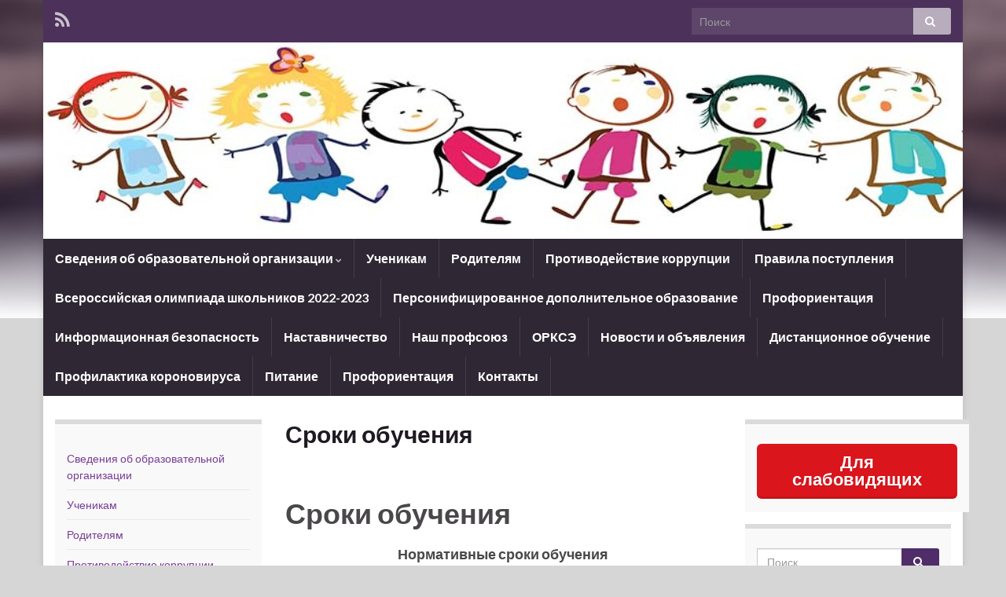

--- FILE ---
content_type: text/html; charset=utf-8
request_url: https://school-garden17pv.ru/%D1%81%D1%80%D0%BE%D0%BA%D0%B8-%D0%BE%D0%B1%D1%83%D1%87%D0%B5%D0%BD%D0%B8%D1%8F/
body_size: 15928
content:
<!DOCTYPE html><!--[if IE 7]>
<html class="ie ie7" lang="ru-RU" prefix="og: http://ogp.me/ns#">
<![endif]-->
<!--[if IE 8]>
<html class="ie ie8" lang="ru-RU" prefix="og: http://ogp.me/ns#">
<![endif]-->
<!--[if !(IE 7) & !(IE 8)]><!-->
<html lang="ru-RU" prefix="og: http://ogp.me/ns#">
<!--<![endif]-->
    <head>
        <meta charset="UTF-8">
        <meta http-equiv="X-UA-Compatible" content="IE=edge">
        <meta name="viewport" content="width=device-width, initial-scale=1">
        <title>Сроки обучения &#8212; Начальная школа &#8212; детский сад №17</title>
<meta name='robots' content='max-image-preview:large' />
<link rel='dns-prefetch' href='//s.w.org' />
<link rel="alternate" type="application/rss+xml" title="Начальная школа - детский сад №17 &raquo; Лента" href="https://school-garden17pv.ru/feed/" />
<link rel="alternate" type="application/rss+xml" title="Начальная школа - детский сад №17 &raquo; Лента комментариев" href="https://school-garden17pv.ru/comments/feed/" />
<script type="text/javascript">
window._wpemojiSettings = {"baseUrl":"https:\/\/s.w.org\/images\/core\/emoji\/14.0.0\/72x72\/","ext":".png","svgUrl":"https:\/\/s.w.org\/images\/core\/emoji\/14.0.0\/svg\/","svgExt":".svg","source":{"concatemoji":"http:\/\/school-garden17pv.ru\/wp-includes\/js\/wp-emoji-release.min.js?ver=6.0.3"}};
/*! This file is auto-generated */
!function(e,a,t){var n,r,o,i=a.createElement("canvas"),p=i.getContext&&i.getContext("2d");function s(e,t){var a=String.fromCharCode,e=(p.clearRect(0,0,i.width,i.height),p.fillText(a.apply(this,e),0,0),i.toDataURL());return p.clearRect(0,0,i.width,i.height),p.fillText(a.apply(this,t),0,0),e===i.toDataURL()}function c(e){var t=a.createElement("script");t.src=e,t.defer=t.type="text/javascript",a.getElementsByTagName("head")[0].appendChild(t)}for(o=Array("flag","emoji"),t.supports={everything:!0,everythingExceptFlag:!0},r=0;r<o.length;r++)t.supports[o[r]]=function(e){if(!p||!p.fillText)return!1;switch(p.textBaseline="top",p.font="600 32px Arial",e){case"flag":return s([127987,65039,8205,9895,65039],[127987,65039,8203,9895,65039])?!1:!s([55356,56826,55356,56819],[55356,56826,8203,55356,56819])&&!s([55356,57332,56128,56423,56128,56418,56128,56421,56128,56430,56128,56423,56128,56447],[55356,57332,8203,56128,56423,8203,56128,56418,8203,56128,56421,8203,56128,56430,8203,56128,56423,8203,56128,56447]);case"emoji":return!s([129777,127995,8205,129778,127999],[129777,127995,8203,129778,127999])}return!1}(o[r]),t.supports.everything=t.supports.everything&&t.supports[o[r]],"flag"!==o[r]&&(t.supports.everythingExceptFlag=t.supports.everythingExceptFlag&&t.supports[o[r]]);t.supports.everythingExceptFlag=t.supports.everythingExceptFlag&&!t.supports.flag,t.DOMReady=!1,t.readyCallback=function(){t.DOMReady=!0},t.supports.everything||(n=function(){t.readyCallback()},a.addEventListener?(a.addEventListener("DOMContentLoaded",n,!1),e.addEventListener("load",n,!1)):(e.attachEvent("onload",n),a.attachEvent("onreadystatechange",function(){"complete"===a.readyState&&t.readyCallback()})),(e=t.source||{}).concatemoji?c(e.concatemoji):e.wpemoji&&e.twemoji&&(c(e.twemoji),c(e.wpemoji)))}(window,document,window._wpemojiSettings);
</script>
<style type="text/css">
img.wp-smiley,
img.emoji {
	display: inline !important;
	border: none !important;
	box-shadow: none !important;
	height: 1em !important;
	width: 1em !important;
	margin: 0 0.07em !important;
	vertical-align: -0.1em !important;
	background: none !important;
	padding: 0 !important;
}
</style>
	<link rel='stylesheet' id='wp-block-library-css' href="https://school-garden17pv.ru/wp-includes/css/dist/block-library/style.min.css?ver=6.0.3" type='text/css' media='all' />
<style id='global-styles-inline-css' type='text/css'>
body{--wp--preset--color--black: #000000;--wp--preset--color--cyan-bluish-gray: #abb8c3;--wp--preset--color--white: #ffffff;--wp--preset--color--pale-pink: #f78da7;--wp--preset--color--vivid-red: #cf2e2e;--wp--preset--color--luminous-vivid-orange: #ff6900;--wp--preset--color--luminous-vivid-amber: #fcb900;--wp--preset--color--light-green-cyan: #7bdcb5;--wp--preset--color--vivid-green-cyan: #00d084;--wp--preset--color--pale-cyan-blue: #8ed1fc;--wp--preset--color--vivid-cyan-blue: #0693e3;--wp--preset--color--vivid-purple: #9b51e0;--wp--preset--gradient--vivid-cyan-blue-to-vivid-purple: linear-gradient(135deg,rgba(6,147,227,1) 0%,rgb(155,81,224) 100%);--wp--preset--gradient--light-green-cyan-to-vivid-green-cyan: linear-gradient(135deg,rgb(122,220,180) 0%,rgb(0,208,130) 100%);--wp--preset--gradient--luminous-vivid-amber-to-luminous-vivid-orange: linear-gradient(135deg,rgba(252,185,0,1) 0%,rgba(255,105,0,1) 100%);--wp--preset--gradient--luminous-vivid-orange-to-vivid-red: linear-gradient(135deg,rgba(255,105,0,1) 0%,rgb(207,46,46) 100%);--wp--preset--gradient--very-light-gray-to-cyan-bluish-gray: linear-gradient(135deg,rgb(238,238,238) 0%,rgb(169,184,195) 100%);--wp--preset--gradient--cool-to-warm-spectrum: linear-gradient(135deg,rgb(74,234,220) 0%,rgb(151,120,209) 20%,rgb(207,42,186) 40%,rgb(238,44,130) 60%,rgb(251,105,98) 80%,rgb(254,248,76) 100%);--wp--preset--gradient--blush-light-purple: linear-gradient(135deg,rgb(255,206,236) 0%,rgb(152,150,240) 100%);--wp--preset--gradient--blush-bordeaux: linear-gradient(135deg,rgb(254,205,165) 0%,rgb(254,45,45) 50%,rgb(107,0,62) 100%);--wp--preset--gradient--luminous-dusk: linear-gradient(135deg,rgb(255,203,112) 0%,rgb(199,81,192) 50%,rgb(65,88,208) 100%);--wp--preset--gradient--pale-ocean: linear-gradient(135deg,rgb(255,245,203) 0%,rgb(182,227,212) 50%,rgb(51,167,181) 100%);--wp--preset--gradient--electric-grass: linear-gradient(135deg,rgb(202,248,128) 0%,rgb(113,206,126) 100%);--wp--preset--gradient--midnight: linear-gradient(135deg,rgb(2,3,129) 0%,rgb(40,116,252) 100%);--wp--preset--duotone--dark-grayscale: url('#wp-duotone-dark-grayscale');--wp--preset--duotone--grayscale: url('#wp-duotone-grayscale');--wp--preset--duotone--purple-yellow: url('#wp-duotone-purple-yellow');--wp--preset--duotone--blue-red: url('#wp-duotone-blue-red');--wp--preset--duotone--midnight: url('#wp-duotone-midnight');--wp--preset--duotone--magenta-yellow: url('#wp-duotone-magenta-yellow');--wp--preset--duotone--purple-green: url('#wp-duotone-purple-green');--wp--preset--duotone--blue-orange: url('#wp-duotone-blue-orange');--wp--preset--font-size--small: 13px;--wp--preset--font-size--medium: 20px;--wp--preset--font-size--large: 36px;--wp--preset--font-size--x-large: 42px;}.has-black-color{color: var(--wp--preset--color--black) !important;}.has-cyan-bluish-gray-color{color: var(--wp--preset--color--cyan-bluish-gray) !important;}.has-white-color{color: var(--wp--preset--color--white) !important;}.has-pale-pink-color{color: var(--wp--preset--color--pale-pink) !important;}.has-vivid-red-color{color: var(--wp--preset--color--vivid-red) !important;}.has-luminous-vivid-orange-color{color: var(--wp--preset--color--luminous-vivid-orange) !important;}.has-luminous-vivid-amber-color{color: var(--wp--preset--color--luminous-vivid-amber) !important;}.has-light-green-cyan-color{color: var(--wp--preset--color--light-green-cyan) !important;}.has-vivid-green-cyan-color{color: var(--wp--preset--color--vivid-green-cyan) !important;}.has-pale-cyan-blue-color{color: var(--wp--preset--color--pale-cyan-blue) !important;}.has-vivid-cyan-blue-color{color: var(--wp--preset--color--vivid-cyan-blue) !important;}.has-vivid-purple-color{color: var(--wp--preset--color--vivid-purple) !important;}.has-black-background-color{background-color: var(--wp--preset--color--black) !important;}.has-cyan-bluish-gray-background-color{background-color: var(--wp--preset--color--cyan-bluish-gray) !important;}.has-white-background-color{background-color: var(--wp--preset--color--white) !important;}.has-pale-pink-background-color{background-color: var(--wp--preset--color--pale-pink) !important;}.has-vivid-red-background-color{background-color: var(--wp--preset--color--vivid-red) !important;}.has-luminous-vivid-orange-background-color{background-color: var(--wp--preset--color--luminous-vivid-orange) !important;}.has-luminous-vivid-amber-background-color{background-color: var(--wp--preset--color--luminous-vivid-amber) !important;}.has-light-green-cyan-background-color{background-color: var(--wp--preset--color--light-green-cyan) !important;}.has-vivid-green-cyan-background-color{background-color: var(--wp--preset--color--vivid-green-cyan) !important;}.has-pale-cyan-blue-background-color{background-color: var(--wp--preset--color--pale-cyan-blue) !important;}.has-vivid-cyan-blue-background-color{background-color: var(--wp--preset--color--vivid-cyan-blue) !important;}.has-vivid-purple-background-color{background-color: var(--wp--preset--color--vivid-purple) !important;}.has-black-border-color{border-color: var(--wp--preset--color--black) !important;}.has-cyan-bluish-gray-border-color{border-color: var(--wp--preset--color--cyan-bluish-gray) !important;}.has-white-border-color{border-color: var(--wp--preset--color--white) !important;}.has-pale-pink-border-color{border-color: var(--wp--preset--color--pale-pink) !important;}.has-vivid-red-border-color{border-color: var(--wp--preset--color--vivid-red) !important;}.has-luminous-vivid-orange-border-color{border-color: var(--wp--preset--color--luminous-vivid-orange) !important;}.has-luminous-vivid-amber-border-color{border-color: var(--wp--preset--color--luminous-vivid-amber) !important;}.has-light-green-cyan-border-color{border-color: var(--wp--preset--color--light-green-cyan) !important;}.has-vivid-green-cyan-border-color{border-color: var(--wp--preset--color--vivid-green-cyan) !important;}.has-pale-cyan-blue-border-color{border-color: var(--wp--preset--color--pale-cyan-blue) !important;}.has-vivid-cyan-blue-border-color{border-color: var(--wp--preset--color--vivid-cyan-blue) !important;}.has-vivid-purple-border-color{border-color: var(--wp--preset--color--vivid-purple) !important;}.has-vivid-cyan-blue-to-vivid-purple-gradient-background{background: var(--wp--preset--gradient--vivid-cyan-blue-to-vivid-purple) !important;}.has-light-green-cyan-to-vivid-green-cyan-gradient-background{background: var(--wp--preset--gradient--light-green-cyan-to-vivid-green-cyan) !important;}.has-luminous-vivid-amber-to-luminous-vivid-orange-gradient-background{background: var(--wp--preset--gradient--luminous-vivid-amber-to-luminous-vivid-orange) !important;}.has-luminous-vivid-orange-to-vivid-red-gradient-background{background: var(--wp--preset--gradient--luminous-vivid-orange-to-vivid-red) !important;}.has-very-light-gray-to-cyan-bluish-gray-gradient-background{background: var(--wp--preset--gradient--very-light-gray-to-cyan-bluish-gray) !important;}.has-cool-to-warm-spectrum-gradient-background{background: var(--wp--preset--gradient--cool-to-warm-spectrum) !important;}.has-blush-light-purple-gradient-background{background: var(--wp--preset--gradient--blush-light-purple) !important;}.has-blush-bordeaux-gradient-background{background: var(--wp--preset--gradient--blush-bordeaux) !important;}.has-luminous-dusk-gradient-background{background: var(--wp--preset--gradient--luminous-dusk) !important;}.has-pale-ocean-gradient-background{background: var(--wp--preset--gradient--pale-ocean) !important;}.has-electric-grass-gradient-background{background: var(--wp--preset--gradient--electric-grass) !important;}.has-midnight-gradient-background{background: var(--wp--preset--gradient--midnight) !important;}.has-small-font-size{font-size: var(--wp--preset--font-size--small) !important;}.has-medium-font-size{font-size: var(--wp--preset--font-size--medium) !important;}.has-large-font-size{font-size: var(--wp--preset--font-size--large) !important;}.has-x-large-font-size{font-size: var(--wp--preset--font-size--x-large) !important;}
</style>
<link rel='stylesheet' id='css-style-css' href="https://school-garden17pv.ru/wp-content/plugins/comfortable-reading/css/custom.css?ver=6.0.3" type='text/css' media='all' />
<link rel='stylesheet' id='contact-form-7-css' href="https://school-garden17pv.ru/wp-content/plugins/contact-form-7/includes/css/styles.css?ver=5.6" type='text/css' media='all' />
<link rel='stylesheet' id='wpsm-comptable-styles-css' href="https://school-garden17pv.ru/wp-content/plugins/table-maker/css/style.css?ver=1.9.1" type='text/css' media='all' />
<link rel='stylesheet' id='bootstrap-css' href="https://school-garden17pv.ru/wp-content/themes/graphene/bootstrap/css/bootstrap.min.css?ver=6.0.3" type='text/css' media='all' />
<link rel='stylesheet' id='font-awesome-css' href="https://school-garden17pv.ru/wp-content/themes/graphene/fonts/font-awesome/css/font-awesome.min.css?ver=6.0.3" type='text/css' media='all' />
<link rel='stylesheet' id='graphene-css' href="https://school-garden17pv.ru/wp-content/themes/graphene/style.css?ver=2.7.3" type='text/css' media='screen' />
<link rel='stylesheet' id='graphene-responsive-css' href="https://school-garden17pv.ru/wp-content/themes/graphene/responsive.css?ver=2.7.3" type='text/css' media='all' />
<link rel='stylesheet' id='graphene-blocks-css' href="https://school-garden17pv.ru/wp-content/themes/graphene/blocks.css?ver=2.7.3" type='text/css' media='all' />
<script type='text/javascript' id='jquery-core-js-extra'>
/* <![CDATA[ */
var settings = {"ajaxUrl":"http:\/\/school-garden17pv.ru\/wp-admin\/admin-ajax.php","option":"yes","attr":"get_attr"};
/* ]]> */
</script>
<script type='text/javascript' src="https://school-garden17pv.ru/wp-includes/js/jquery/jquery.min.js?ver=3.6.0" id='jquery-core-js'></script>
<script type='text/javascript' src="https://school-garden17pv.ru/wp-includes/js/jquery/jquery-migrate.min.js?ver=3.3.2" id='jquery-migrate-js'></script>
<script type='text/javascript' src="https://school-garden17pv.ru/wp-content/themes/graphene/bootstrap/js/bootstrap.min.js?ver=2.7.3" id='bootstrap-js'></script>
<script type='text/javascript' src="https://school-garden17pv.ru/wp-content/themes/graphene/js/bootstrap-hover-dropdown/bootstrap-hover-dropdown.min.js?ver=2.7.3" id='bootstrap-hover-dropdown-js'></script>
<script type='text/javascript' src="https://school-garden17pv.ru/wp-content/themes/graphene/js/bootstrap-submenu/bootstrap-submenu.min.js?ver=2.7.3" id='bootstrap-submenu-js'></script>
<!--[if lte IE 9]>
<script type='text/javascript' src='http://school-garden17pv.ru/wp-content/themes/graphene/js/html5shiv/html5shiv.min.js?ver=2.7.3' id='html5shiv-js'></script>
<![endif]-->
<!--[if lt IE 9]>
<script type='text/javascript' src='http://school-garden17pv.ru/wp-content/themes/graphene/js/respond.js/respond.min.js?ver=2.7.3' id='respond-js'></script>
<![endif]-->
<script type='text/javascript' src="https://school-garden17pv.ru/wp-content/themes/graphene/js/jquery.infinitescroll.min.js?ver=2.7.3" id='infinite-scroll-js'></script>
<script type='text/javascript' id='graphene-js-extra'>
/* <![CDATA[ */
var grapheneJS = {"siteurl":"http:\/\/school-garden17pv.ru","ajaxurl":"http:\/\/school-garden17pv.ru\/wp-admin\/admin-ajax.php","templateUrl":"http:\/\/school-garden17pv.ru\/wp-content\/themes\/graphene","isSingular":"1","enableStickyMenu":"","shouldShowComments":"1","commentsOrder":"newest","sliderDisable":"1","sliderInterval":"7000","infScrollBtnLbl":"\u0427\u0438\u0442\u0430\u0442\u044c \u0434\u0430\u043b\u0435\u0435","infScrollOn":"","infScrollCommentsOn":"","totalPosts":"1","postsPerPage":"10","isPageNavi":"","infScrollMsgText":"Fetching window.grapheneInfScrollItemsPerPage of window.grapheneInfScrollItemsLeft items left ...","infScrollMsgTextPlural":"Fetching window.grapheneInfScrollItemsPerPage of window.grapheneInfScrollItemsLeft items left ...","infScrollFinishedText":"\u0412\u0441\u0451 \u0437\u0430\u0433\u0440\u0443\u0436\u0435\u043d\u043e!","commentsPerPage":"50","totalComments":"0","infScrollCommentsMsg":"Fetching window.grapheneInfScrollCommentsPerPage of window.grapheneInfScrollCommentsLeft comments left ...","infScrollCommentsMsgPlural":"Fetching window.grapheneInfScrollCommentsPerPage of window.grapheneInfScrollCommentsLeft comments left ...","infScrollCommentsFinishedMsg":"\u0412\u0441\u0435 \u043a\u043e\u043c\u043c\u0435\u043d\u0442\u0430\u0440\u0438\u0438 \u0437\u0430\u0433\u0440\u0443\u0436\u0435\u043d\u044b!","disableLiveSearch":"1","txtNoResult":"No result found.","isMasonry":""};
/* ]]> */
</script>
<script type='text/javascript' src="https://school-garden17pv.ru/wp-content/themes/graphene/js/graphene.js?ver=2.7.3" id='graphene-js'></script>
<link rel="https://api.w.org/" href="https://school-garden17pv.ru/wp-json/" /><link rel="alternate" type="application/json" href="https://school-garden17pv.ru/wp-json/wp/v2/pages/1054" /><link rel="EditURI" type="application/rsd+xml" title="RSD" href="https://school-garden17pv.ru/xmlrpc.php?rsd" />
<link rel="wlwmanifest" type="application/wlwmanifest+xml" href="https://school-garden17pv.ru/wp-includes/wlwmanifest.xml" /> 
<meta name="generator" content="WordPress 6.0.3" />
<link rel="canonical" href="https://school-garden17pv.ru/%d1%81%d1%80%d0%be%d0%ba%d0%b8-%d0%be%d0%b1%d1%83%d1%87%d0%b5%d0%bd%d0%b8%d1%8f/" />
<link rel='shortlink' href="https://school-garden17pv.ru/?p=1054" />
<link rel="alternate" type="application/json+oembed" href="https://school-garden17pv.ru/wp-json/oembed/1.0/embed?url=http%3A%2F%2Fschool-garden17pv.ru%2F%25d1%2581%25d1%2580%25d0%25be%25d0%25ba%25d0%25b8-%25d0%25be%25d0%25b1%25d1%2583%25d1%2587%25d0%25b5%25d0%25bd%25d0%25b8%25d1%258f%2F" />
<link rel="alternate" type="text/xml+oembed" href="https://school-garden17pv.ru/wp-json/oembed/1.0/embed?url=http%3A%2F%2Fschool-garden17pv.ru%2F%25d1%2581%25d1%2580%25d0%25be%25d0%25ba%25d0%25b8-%25d0%25be%25d0%25b1%25d1%2583%25d1%2587%25d0%25b5%25d0%25bd%25d0%25b8%25d1%258f%2F&#038;format=xml" />
	<script>
		jQuery(document).ready(function () {
			jQuery('#cr_version_link').specialVersion({'base-style': '/wp-content/plugins/comfortable-reading/css/styles.css'});
		});
	</script>
		<script>
		jQuery(document).ready(function () {
			jQuery('.cr').specialVersion({'base-style': '/wp-content/plugins/comfortable-reading/css/styles.css'});
		});
	</script>
			<script>
		   WebFontConfig = {
		      google: { 
		      	families: ["Lato:400,400i,700,700i&display=swap"]		      }
		   };

		   (function(d) {
		      var wf = d.createElement('script'), s = d.scripts[0];
		      wf.src = 'https://ajax.googleapis.com/ajax/libs/webfont/1.6.26/webfont.js';
		      wf.async = true;
		      s.parentNode.insertBefore(wf, s);
		   })(document);
		</script>
	<style type="text/css">
body{background-image:none}.header_title, .header_title a, .header_title a:visited, .header_title a:hover, .header_desc {color:#blank}.carousel, .carousel .item{height:400px}@media (max-width: 991px) {.carousel, .carousel .item{height:250px}}
</style>
		<script type="application/ld+json">{"@context":"http:\/\/schema.org","@type":"WebPage","mainEntityOfPage":"http:\/\/school-garden17pv.ru\/%d1%81%d1%80%d0%be%d0%ba%d0%b8-%d0%be%d0%b1%d1%83%d1%87%d0%b5%d0%bd%d0%b8%d1%8f\/","publisher":{"@type":"Organization","name":"\u041d\u0430\u0447\u0430\u043b\u044c\u043d\u0430\u044f \u0448\u043a\u043e\u043b\u0430 - \u0434\u0435\u0442\u0441\u043a\u0438\u0439 \u0441\u0430\u0434 \u211617"},"headline":"\u0421\u0440\u043e\u043a\u0438 \u043e\u0431\u0443\u0447\u0435\u043d\u0438\u044f","datePublished":"2019-06-03T20:35:29+00:00","dateModified":"2021-02-02T22:36:27+00:00","description":"\u0421\u0440\u043e\u043a\u0438 \u043e\u0431\u0443\u0447\u0435\u043d\u0438\u044f \u041d\u043e\u0440\u043c\u0430\u0442\u0438\u0432\u043d\u044b\u0435 \u0441\u0440\u043e\u043a\u0438 \u043e\u0431\u0443\u0447\u0435\u043d\u0438\u044f \u00a0 \u0443\u0440\u043e\u0432\u0435\u043d\u044c \u043d\u0430\u0447\u0430\u043b\u044c\u043d\u043e\u0433\u043e \u043e\u0431\u0449\u0435\u0433\u043e \u043e\u0431\u0440\u0430\u0437\u043e\u0432\u0430\u043d\u0438\u044f\u00a0 4 \u0433\u043e\u0434\u0430 (\u0441 6,5 \u043b\u0435\u0442 \u0434\u043e 9 \u2013 10 \u043b\u0435\u0442) \u00a0 \u0443\u0440\u043e\u0432\u0435\u043d\u044c \u0434\u043e\u0448\u043a\u043e\u043b\u044c\u043d\u043e\u0433\u043e \u043e\u0431\u0440\u0430\u0437\u043e\u0432\u0430\u043d\u0438\u044f 5 \u043b\u0435\u0442 (\u0441 2 \u0434\u043e 7 \u043b\u0435\u0442)","author":{"@type":"Person","name":"school4l"}}</script>
	<style type="text/css" id="custom-background-css">
body.custom-background { background-color: #d6d6d6; background-image: url("http://school-garden17pv.ru/wp-content/themes/graphene/images/bg.jpg"); background-position: center top; background-size: contain; background-repeat: no-repeat; background-attachment: scroll; }
</style>
	<meta property="og:type" content="article" />
<meta property="og:title" content="Сроки обучения" />
<meta property="og:url" content="http://school-garden17pv.ru/%d1%81%d1%80%d0%be%d0%ba%d0%b8-%d0%be%d0%b1%d1%83%d1%87%d0%b5%d0%bd%d0%b8%d1%8f/" />
<meta property="og:site_name" content="Начальная школа - детский сад №17" />
<meta property="og:description" content="Сроки обучения Нормативные сроки обучения   уровень начального общего образования  4 года (с 6,5 лет до 9 – 10 лет)   уровень дошкольного образования 5 лет (с 2 до 7 лет)" />
<meta property="og:updated_time" content="2021-02-02T22:36:27+00:00" />
<meta property="article:modified_time" content="2021-02-02T22:36:27+00:00" />
<meta property="article:published_time" content="2019-06-03T20:35:29+00:00" />
    </head>
    <body class="page-template-default page page-id-1054 custom-background wp-embed-responsive layout-boxed three_col_center three-columns singular">
        <svg xmlns="http://www.w3.org/2000/svg" viewBox="0 0 0 0" width="0" height="0" focusable="false" role="none" style="visibility: hidden; position: absolute; left: -9999px; overflow: hidden;" ><defs><filter id="wp-duotone-dark-grayscale"><feColorMatrix color-interpolation-filters="sRGB" type="matrix" values=" .299 .587 .114 0 0 .299 .587 .114 0 0 .299 .587 .114 0 0 .299 .587 .114 0 0 " /><feComponentTransfer color-interpolation-filters="sRGB" ><feFuncR type="table" tableValues="0 0.49803921568627" /><feFuncG type="table" tableValues="0 0.49803921568627" /><feFuncB type="table" tableValues="0 0.49803921568627" /><feFuncA type="table" tableValues="1 1" /></feComponentTransfer><feComposite in2="SourceGraphic" operator="in" /></filter></defs></svg><svg xmlns="http://www.w3.org/2000/svg" viewBox="0 0 0 0" width="0" height="0" focusable="false" role="none" style="visibility: hidden; position: absolute; left: -9999px; overflow: hidden;" ><defs><filter id="wp-duotone-grayscale"><feColorMatrix color-interpolation-filters="sRGB" type="matrix" values=" .299 .587 .114 0 0 .299 .587 .114 0 0 .299 .587 .114 0 0 .299 .587 .114 0 0 " /><feComponentTransfer color-interpolation-filters="sRGB" ><feFuncR type="table" tableValues="0 1" /><feFuncG type="table" tableValues="0 1" /><feFuncB type="table" tableValues="0 1" /><feFuncA type="table" tableValues="1 1" /></feComponentTransfer><feComposite in2="SourceGraphic" operator="in" /></filter></defs></svg><svg xmlns="http://www.w3.org/2000/svg" viewBox="0 0 0 0" width="0" height="0" focusable="false" role="none" style="visibility: hidden; position: absolute; left: -9999px; overflow: hidden;" ><defs><filter id="wp-duotone-purple-yellow"><feColorMatrix color-interpolation-filters="sRGB" type="matrix" values=" .299 .587 .114 0 0 .299 .587 .114 0 0 .299 .587 .114 0 0 .299 .587 .114 0 0 " /><feComponentTransfer color-interpolation-filters="sRGB" ><feFuncR type="table" tableValues="0.54901960784314 0.98823529411765" /><feFuncG type="table" tableValues="0 1" /><feFuncB type="table" tableValues="0.71764705882353 0.25490196078431" /><feFuncA type="table" tableValues="1 1" /></feComponentTransfer><feComposite in2="SourceGraphic" operator="in" /></filter></defs></svg><svg xmlns="http://www.w3.org/2000/svg" viewBox="0 0 0 0" width="0" height="0" focusable="false" role="none" style="visibility: hidden; position: absolute; left: -9999px; overflow: hidden;" ><defs><filter id="wp-duotone-blue-red"><feColorMatrix color-interpolation-filters="sRGB" type="matrix" values=" .299 .587 .114 0 0 .299 .587 .114 0 0 .299 .587 .114 0 0 .299 .587 .114 0 0 " /><feComponentTransfer color-interpolation-filters="sRGB" ><feFuncR type="table" tableValues="0 1" /><feFuncG type="table" tableValues="0 0.27843137254902" /><feFuncB type="table" tableValues="0.5921568627451 0.27843137254902" /><feFuncA type="table" tableValues="1 1" /></feComponentTransfer><feComposite in2="SourceGraphic" operator="in" /></filter></defs></svg><svg xmlns="http://www.w3.org/2000/svg" viewBox="0 0 0 0" width="0" height="0" focusable="false" role="none" style="visibility: hidden; position: absolute; left: -9999px; overflow: hidden;" ><defs><filter id="wp-duotone-midnight"><feColorMatrix color-interpolation-filters="sRGB" type="matrix" values=" .299 .587 .114 0 0 .299 .587 .114 0 0 .299 .587 .114 0 0 .299 .587 .114 0 0 " /><feComponentTransfer color-interpolation-filters="sRGB" ><feFuncR type="table" tableValues="0 0" /><feFuncG type="table" tableValues="0 0.64705882352941" /><feFuncB type="table" tableValues="0 1" /><feFuncA type="table" tableValues="1 1" /></feComponentTransfer><feComposite in2="SourceGraphic" operator="in" /></filter></defs></svg><svg xmlns="http://www.w3.org/2000/svg" viewBox="0 0 0 0" width="0" height="0" focusable="false" role="none" style="visibility: hidden; position: absolute; left: -9999px; overflow: hidden;" ><defs><filter id="wp-duotone-magenta-yellow"><feColorMatrix color-interpolation-filters="sRGB" type="matrix" values=" .299 .587 .114 0 0 .299 .587 .114 0 0 .299 .587 .114 0 0 .299 .587 .114 0 0 " /><feComponentTransfer color-interpolation-filters="sRGB" ><feFuncR type="table" tableValues="0.78039215686275 1" /><feFuncG type="table" tableValues="0 0.94901960784314" /><feFuncB type="table" tableValues="0.35294117647059 0.47058823529412" /><feFuncA type="table" tableValues="1 1" /></feComponentTransfer><feComposite in2="SourceGraphic" operator="in" /></filter></defs></svg><svg xmlns="http://www.w3.org/2000/svg" viewBox="0 0 0 0" width="0" height="0" focusable="false" role="none" style="visibility: hidden; position: absolute; left: -9999px; overflow: hidden;" ><defs><filter id="wp-duotone-purple-green"><feColorMatrix color-interpolation-filters="sRGB" type="matrix" values=" .299 .587 .114 0 0 .299 .587 .114 0 0 .299 .587 .114 0 0 .299 .587 .114 0 0 " /><feComponentTransfer color-interpolation-filters="sRGB" ><feFuncR type="table" tableValues="0.65098039215686 0.40392156862745" /><feFuncG type="table" tableValues="0 1" /><feFuncB type="table" tableValues="0.44705882352941 0.4" /><feFuncA type="table" tableValues="1 1" /></feComponentTransfer><feComposite in2="SourceGraphic" operator="in" /></filter></defs></svg><svg xmlns="http://www.w3.org/2000/svg" viewBox="0 0 0 0" width="0" height="0" focusable="false" role="none" style="visibility: hidden; position: absolute; left: -9999px; overflow: hidden;" ><defs><filter id="wp-duotone-blue-orange"><feColorMatrix color-interpolation-filters="sRGB" type="matrix" values=" .299 .587 .114 0 0 .299 .587 .114 0 0 .299 .587 .114 0 0 .299 .587 .114 0 0 " /><feComponentTransfer color-interpolation-filters="sRGB" ><feFuncR type="table" tableValues="0.098039215686275 1" /><feFuncG type="table" tableValues="0 0.66274509803922" /><feFuncB type="table" tableValues="0.84705882352941 0.41960784313725" /><feFuncA type="table" tableValues="1 1" /></feComponentTransfer><feComposite in2="SourceGraphic" operator="in" /></filter></defs></svg>
        <div class="container boxed-wrapper">
            
                            <div id="top-bar" class="row clearfix ">
                                            <div class="col-md-12 top-bar-items">
                            
                                                                                        	<ul class="social-profiles">
							
			            <li class="social-profile social-profile-rss">
			            	<a href="https://school-garden17pv.ru/feed/" title="Подписаться на RSS канал от Начальная школа - детский сад №17" id="social-id-1" class="mysocial social-rss">
			            				                            <i class="fa fa-rss"></i>
		                        			            	</a>
			            </li>
		            
		    	    </ul>
                                
                                                            <button type="button" class="search-toggle navbar-toggle collapsed" data-toggle="collapse" data-target="#top_search">
                                    <span class="sr-only">Вкл/выкл формы поиска</span>
                                    <i class="fa fa-search-plus"></i>
                                </button>

                                <div id="top_search">
                                    <form class="searchform" method="get" action="https://school-garden17pv.ru">
	<div class="input-group">
		<div class="form-group live-search-input">
		    <input type="text" name="s" class="form-control" placeholder="Поиск">
		    		</div>
	    <span class="input-group-btn">
	    	<button class="btn btn-default" type="submit"><i class="fa fa-search"></i></button>
	    </span>
    </div>
    </form>                                                                    </div>
                                                        
                                                    </div>
                                    </div>
            

            <div id="header" class="row">

                <img src="https://school-garden17pv.ru/wp-content/uploads/2016/12/cropped-sch17-2.jpg" alt="Начальная школа - детский сад №17" title="Начальная школа - детский сад №17" width="1170" height="250" />                
                                                                </div>


                        <nav class="navbar row navbar-inverse">

                <div class="navbar-header align-center">
                		                    <button type="button" class="navbar-toggle collapsed" data-toggle="collapse" data-target="#header-menu-wrap, #secondary-menu-wrap">
	                        <span class="sr-only">Вкл/выкл навигации</span>
	                        <span class="icon-bar"></span>
	                        <span class="icon-bar"></span>
	                        <span class="icon-bar"></span>
	                    </button>
                	                    
                    
                                            <p class="header_title mobile-only">
                            <a href="https://school-garden17pv.ru" title="Вернуться на главную страницу">                                Начальная школа &#8212; детский сад №17                            </a>                        </p>
                    
                                            
                                    </div>

                                    <div class="collapse navbar-collapse" id="header-menu-wrap">

            			<ul id="header-menu" class="nav navbar-nav flip"><li id="menu-item-2569" class="menu-item menu-item-type-post_type menu-item-object-page menu-item-has-children menu-item-2569"><a href="https://school-garden17pv.ru/%d1%81%d0%b2%d0%b5%d0%b4%d0%b5%d0%bd%d0%b8%d1%8f/" class="dropdown-toggle" data-toggle="dropdown" data-submenu="1" data-depth="10" data-hover="dropdown" data-delay="0">Сведения об образовательной организации <i class="fa fa-chevron-down"></i></a>
<ul class="dropdown-menu">
	<li id="menu-item-2582" class="menu-item menu-item-type-post_type menu-item-object-post menu-item-2582"><a href="https://school-garden17pv.ru/2017/12/17/%d0%be-%d0%bd%d0%b0%d1%81/">Основные сведения</a></li>
	<li id="menu-item-2572" class="menu-item menu-item-type-post_type menu-item-object-page menu-item-2572"><a href="https://school-garden17pv.ru/%d1%81%d1%82%d1%80%d1%83%d0%ba%d1%82%d1%83%d1%80%d0%b0-%d0%b8-%d0%be%d1%80%d0%b3%d0%b0%d0%bd%d1%8b-%d1%83%d0%bf%d1%80%d0%b0%d0%b2%d0%bb%d0%b5%d0%bd%d0%b8%d1%8f/">Структура и органы управления образовательной организацией</a></li>
	<li id="menu-item-2573" class="menu-item menu-item-type-post_type menu-item-object-page menu-item-2573"><a href="https://school-garden17pv.ru/%d0%b4%d0%be%d0%ba%d1%83%d0%bc%d0%b5%d0%bd%d1%82%d1%8b/">Документы</a></li>
	<li id="menu-item-2574" class="menu-item menu-item-type-post_type menu-item-object-page menu-item-2574"><a href="https://school-garden17pv.ru/%d0%be%d0%b1%d1%80%d0%b0%d0%b7%d0%be%d0%b2%d0%b0%d0%bd%d0%b8%d0%b5/">Образование</a></li>
	<li id="menu-item-2575" class="menu-item menu-item-type-post_type menu-item-object-page menu-item-2575"><a href="https://school-garden17pv.ru/%d0%be%d0%b1%d1%80%d0%b0%d0%b7%d0%be%d0%b2%d0%b0%d1%82%d0%b5%d0%bb%d1%8c%d0%bd%d1%8b%d0%b5-%d1%81%d1%82%d0%b0%d0%bd%d0%b4%d0%b0%d1%80%d1%82%d1%8b/">Образовательные стандарты</a></li>
	<li id="menu-item-2576" class="menu-item menu-item-type-post_type menu-item-object-page menu-item-2576"><a href="https://school-garden17pv.ru/%d1%80%d1%83%d0%ba%d0%be%d0%b2%d0%be%d0%b4%d1%81%d1%82%d0%b2%d0%be-%d0%bf%d0%b5%d0%b4%d0%b0%d0%b3%d0%be%d0%b3%d0%b8%d1%87%d0%b5%d1%81%d0%ba%d0%b8%d0%b9-%d1%81%d0%be%d1%81%d1%82%d0%b0%d0%b2/">Руководство. Педагогический (научно-педагогический) состав</a></li>
	<li id="menu-item-2577" class="menu-item menu-item-type-post_type menu-item-object-page menu-item-2577"><a href="https://school-garden17pv.ru/%d0%be%d1%81%d0%bd%d0%b0%d1%89%d0%b5%d0%bd%d0%bd%d0%be%d1%81%d1%82%d1%8c-%d0%be%d0%b1%d1%80%d0%b0%d0%b7%d0%be%d0%b2%d0%b0%d1%82%d0%b5%d0%bb%d1%8c%d0%bd%d0%be%d0%b3%d0%be-%d0%bf%d1%80%d0%be%d1%86%d0%b5/">МТО и оснащенность образовательного процесса</a></li>
	<li id="menu-item-2578" class="menu-item menu-item-type-post_type menu-item-object-page menu-item-2578"><a href="https://school-garden17pv.ru/%d1%81%d1%82%d0%b8%d0%bf%d0%b5%d0%bd%d0%b4%d0%b8%d0%b8-%d0%b8-%d0%b8%d0%bd%d1%8b%d0%b5-%d0%b2%d0%b8%d0%b4%d1%8b-%d0%bc%d0%b0%d1%82%d0%b5%d1%80%d0%b8%d0%b0%d0%bb%d1%8c%d0%bd%d0%be%d0%b9-%d0%bf%d0%be/">Стипендии и иные виды материальной поддержки</a></li>
	<li id="menu-item-2579" class="menu-item menu-item-type-post_type menu-item-object-page menu-item-2579"><a href="https://school-garden17pv.ru/%d0%bf%d0%bb%d0%b0%d1%82%d0%bd%d1%8b%d0%b5-%d0%be%d0%b1%d1%80%d0%b0%d0%b7%d0%be%d0%b2%d0%b0%d1%82%d0%b5%d0%bb%d1%8c%d0%bd%d1%8b%d0%b5-%d1%83%d1%81%d0%bb%d1%83%d0%b3%d0%b8/">Платные образовательные услуги</a></li>
	<li id="menu-item-2580" class="menu-item menu-item-type-post_type menu-item-object-page menu-item-2580"><a href="https://school-garden17pv.ru/%d1%84%d0%b8%d0%bd%d0%b0%d0%bd%d1%81%d0%be%d0%b2%d0%be-%d1%85%d0%be%d0%b7%d1%8f%d0%b9%d1%81%d1%82%d0%b2%d0%b5%d0%bd%d0%bd%d0%b0%d1%8f-%d0%b4%d0%b5%d1%8f%d1%82%d0%b5%d0%bb%d1%8c%d0%bd%d0%be%d1%81%d1%82/">Финансово-хозяйственная деятельность</a></li>
	<li id="menu-item-2581" class="menu-item menu-item-type-post_type menu-item-object-page menu-item-2581"><a href="https://school-garden17pv.ru/%d0%b2%d0%b0%d0%ba%d0%b0%d0%bd%d1%82%d0%bd%d1%8b%d0%b5-%d0%bc%d0%b5%d1%81%d1%82%d0%b0-%d0%b4%d0%bb%d1%8f-%d0%bf%d1%80%d0%b8%d0%b5%d0%bc%d0%b0-%d0%bf%d0%b5%d1%80%d0%b5%d0%b2%d0%be%d0%b4%d0%b0/">Вакантные места для приема (перевода)</a></li>
	<li id="menu-item-2571" class="menu-item menu-item-type-post_type menu-item-object-page menu-item-2571"><a href="https://school-garden17pv.ru/%d0%b4%d0%be%d1%81%d1%82%d1%83%d0%bf%d0%bd%d0%b0%d1%8f-%d1%81%d1%80%d0%b5%d0%b4%d0%b0/">Доступная среда</a></li>
	<li id="menu-item-2570" class="menu-item menu-item-type-post_type menu-item-object-page menu-item-2570"><a href="https://school-garden17pv.ru/%d0%bc%d0%b5%d0%b6%d0%b4%d1%83%d0%bd%d0%b0%d1%80%d0%be%d0%b4%d0%bd%d0%be%d0%b5-%d1%81%d0%be%d1%82%d1%80%d1%83%d0%b4%d0%bd%d0%b8%d1%87%d0%b5%d1%81%d1%82%d0%b2%d0%be/">Международное сотрудничество</a></li>
	<li id="menu-item-3791" class="menu-item menu-item-type-post_type menu-item-object-page menu-item-3791"><a href="https://school-garden17pv.ru/%d0%be%d1%80%d0%b3%d0%b0%d0%bd%d0%b8%d0%b7%d0%b0%d1%86%d0%b8%d1%8f-%d0%bf%d0%b8%d1%82%d0%b0%d0%bd%d0%b8%d1%8f-%d0%b2-%d0%be%d0%b1%d1%89%d0%b5%d0%be%d0%b1%d1%80%d0%b0%d0%b7%d0%be%d0%b2%d0%b0%d1%82/">Организация питания в общеобразовательной организации</a></li>
</ul>
</li>
<li id="menu-item-84" class="menu-item menu-item-type-post_type menu-item-object-page menu-item-84"><a href="https://school-garden17pv.ru/%d1%83%d1%87%d0%b5%d0%bd%d0%b8%d0%ba%d0%b0%d0%bc/">Ученикам</a></li>
<li id="menu-item-83" class="menu-item menu-item-type-post_type menu-item-object-page menu-item-83"><a href="https://school-garden17pv.ru/%d1%80%d0%be%d0%b4%d0%b8%d1%82%d0%b5%d0%bb%d1%8f%d0%bc/">Родителям</a></li>
<li id="menu-item-82" class="menu-item menu-item-type-post_type menu-item-object-page menu-item-82"><a href="https://school-garden17pv.ru/%d0%bf%d1%80%d0%be%d1%82%d0%b8%d0%b2%d0%be%d0%b4%d0%b5%d0%b9%d1%81%d1%82%d0%b2%d0%b8%d0%b5-%d0%ba%d0%be%d1%80%d1%80%d1%83%d0%bf%d1%86%d0%b8%d0%b8/">Противодействие коррупции</a></li>
<li id="menu-item-56" class="menu-item menu-item-type-post_type menu-item-object-page menu-item-56"><a href="https://school-garden17pv.ru/%d0%bf%d1%80%d0%b0%d0%b2%d0%b8%d0%bb%d0%b0-%d0%bf%d0%be%d1%81%d1%82%d1%83%d0%bf%d0%bb%d0%b5%d0%bd%d0%b8%d1%8f/">Правила поступления</a></li>
<li id="menu-item-1235" class="menu-item menu-item-type-post_type menu-item-object-page menu-item-1235"><a href="https://school-garden17pv.ru/%d0%be%d0%bb%d0%b8%d0%bc%d0%bf%d0%b8%d0%b0%d0%b4%d1%8b/">Всероссийская олимпиада школьников 2022-2023</a></li>
<li id="menu-item-3864" class="menu-item menu-item-type-post_type menu-item-object-page menu-item-3864"><a href="https://school-garden17pv.ru/%d0%bf%d0%b5%d1%80%d1%81%d0%be%d0%bd%d0%b8%d1%84%d0%b8%d1%86%d0%b8%d1%80%d0%be%d0%b2%d0%b0%d0%bd%d0%bd%d0%be%d0%b5-%d0%b4%d0%be%d0%bf%d0%be%d0%bb%d0%bd%d0%b8%d1%82%d0%b5%d0%bb%d1%8c%d0%bd%d0%be%d0%b5/">Персонифицированное дополнительное образование</a></li>
<li id="menu-item-2467" class="menu-item menu-item-type-post_type menu-item-object-page menu-item-2467"><a href="https://school-garden17pv.ru/%d0%bf%d1%80%d0%be%d1%84%d0%be%d1%80%d0%b8%d0%b5%d0%bd%d1%82%d0%b0%d1%86%d0%b8%d1%8f/">Профориентация</a></li>
<li id="menu-item-2531" class="menu-item menu-item-type-post_type menu-item-object-page menu-item-2531"><a href="https://school-garden17pv.ru/%d0%b8%d0%bd%d1%84%d0%be%d1%80%d0%bc%d0%b0%d1%86%d0%b8%d0%be%d0%bd%d0%bd%d0%b0%d1%8f-%d0%b1%d0%b5%d0%b7%d0%be%d0%bf%d0%b0%d1%81%d0%bd%d0%be%d1%81%d1%82%d1%8c/">Информационная безопасность</a></li>
<li id="menu-item-3874" class="menu-item menu-item-type-post_type menu-item-object-page menu-item-3874"><a href="https://school-garden17pv.ru/%d0%bd%d0%b0%d1%81%d1%82%d0%b0%d0%b2%d0%bd%d0%b8%d1%87%d0%b5%d1%81%d1%82%d0%b2%d0%be/">Наставничество</a></li>
<li id="menu-item-2533" class="menu-item menu-item-type-post_type menu-item-object-page menu-item-2533"><a href="https://school-garden17pv.ru/%d0%b4%d0%b5%d1%82%d1%81%d0%ba%d0%b8%d0%b9-%d1%81%d0%b0%d0%b4/">Наш профсоюз</a></li>
<li id="menu-item-2534" class="menu-item menu-item-type-post_type menu-item-object-page menu-item-2534"><a href="https://school-garden17pv.ru/%d0%be%d1%80%d0%ba%d1%81%d1%8d-%d0%b8-%d0%be%d0%b4%d0%bd%d0%ba%d0%bd%d1%80/">ОРКСЭ</a></li>
<li id="menu-item-2535" class="menu-item menu-item-type-post_type menu-item-object-page menu-item-2535"><a href="https://school-garden17pv.ru/%d0%bd%d0%be%d0%b2%d0%be%d1%81%d1%82%d0%b8-%d0%b8-%d0%be%d0%b1%d1%8a%d1%8f%d0%b2%d0%bb%d0%b5%d0%bd%d0%b8%d1%8f/">Новости и объявления</a></li>
<li id="menu-item-2536" class="menu-item menu-item-type-post_type menu-item-object-page menu-item-2536"><a href="https://school-garden17pv.ru/%d0%b4%d0%b8%d1%81%d1%82%d0%b0%d0%bd%d1%86%d0%b8%d0%be%d0%bd%d0%bd%d0%be%d0%b5-%d0%be%d0%b1%d1%83%d1%87%d0%b5%d0%bd%d0%b8%d0%b5/">Дистанционное обучение</a></li>
<li id="menu-item-2537" class="menu-item menu-item-type-post_type menu-item-object-page menu-item-2537"><a href="https://school-garden17pv.ru/%d0%bf%d1%80%d0%be%d1%84%d0%b8%d0%bb%d0%b0%d0%ba%d1%82%d0%b8%d0%ba%d0%b0-%d0%ba%d0%be%d1%80%d0%be%d0%bd%d0%be%d0%b2%d0%b8%d1%80%d1%83%d1%81%d0%b0/">Профилактика короновируса</a></li>
<li id="menu-item-2803" class="menu-item menu-item-type-post_type menu-item-object-page menu-item-2803"><a href="https://school-garden17pv.ru/food/">Питание</a></li>
<li id="menu-item-2538" class="menu-item menu-item-type-post_type menu-item-object-page menu-item-2538"><a href="https://school-garden17pv.ru/%d0%bf%d1%80%d0%be%d1%84%d0%be%d1%80%d0%b8%d0%b5%d0%bd%d1%82%d0%b0%d1%86%d0%b8%d1%8f/">Профориентация</a></li>
<li id="menu-item-80" class="menu-item menu-item-type-post_type menu-item-object-page menu-item-80"><a href="https://school-garden17pv.ru/%d0%ba%d0%be%d0%bd%d1%82%d0%b0%d0%ba%d1%82%d1%8b-2/">Контакты</a></li>
</ul>                        
            			                        
                                            </div>
                
                                    
                            </nav>

            
            <div id="content" class="clearfix hfeed row">
                
                    
                                        
                    <div id="content-main" class="clearfix content-main col-md-6 col-md-push-3">
                    
	

<div id="post-1054" class="clearfix post post-1054 page type-page status-publish hentry nodate item-wrap">
		
	<div class="entry clearfix">                
		
		        <h1 class="post-title entry-title">
			Сроки обучения			        </h1>
		
				
				<div class="entry-content clearfix">
							
			                        
                        <h1>Сроки обучения</h1>
<div class="section section_catalog">
<div class="uss_section_content">
<div class="module_catalog">
<div class="uss_catalog_detail">
<div class="uss_img_wrapper">
<h4 class="uss_img_big"></h4>
</div>
<div class="uss_catalog_description">
<h4 align="center"><strong>Нормативные сроки обучения</strong></h4>
<h4 align="center"><strong> </strong></h4>
<h4><strong>уровень начального общего образования </strong></h4>
<h4 align="center">4 года (с 6,5 лет до 9 – 10 лет)</h4>
<h4 align="center"><strong> </strong></h4>
<h4><strong>уровень дошкольного образования</strong></h4>
<h4 align="center">5 лет (с 2 до 7 лет)</h4>
</div>
</div>
</div>
</div>
</div>
								</div>
		
			</div>
</div>













            
  

                </div><!-- #content-main -->
        
            
<div id="sidebar2" class="sidebar sidebar-left widget-area col-md-3 col-md-pull-6">

	
    <div id="nav_menu-6" class="sidebar-wrap clearfix widget_nav_menu"><div class="menu-%d0%bd%d0%b0%d0%b2%d0%b8%d0%b3%d0%b0%d1%86%d0%b8%d1%8f-container"><ul id="menu-%d0%bd%d0%b0%d0%b2%d0%b8%d0%b3%d0%b0%d1%86%d0%b8%d1%8f" class="menu"><li id="menu-item-1854" class="menu-item menu-item-type-post_type menu-item-object-page menu-item-1854"><a href="https://school-garden17pv.ru/%d1%81%d0%b2%d0%b5%d0%b4%d0%b5%d0%bd%d0%b8%d1%8f/">Сведения об образовательной организации</a></li>
<li id="menu-item-1856" class="menu-item menu-item-type-post_type menu-item-object-page menu-item-1856"><a href="https://school-garden17pv.ru/%d1%83%d1%87%d0%b5%d0%bd%d0%b8%d0%ba%d0%b0%d0%bc/">Ученикам</a></li>
<li id="menu-item-1857" class="menu-item menu-item-type-post_type menu-item-object-page menu-item-1857"><a href="https://school-garden17pv.ru/%d1%80%d0%be%d0%b4%d0%b8%d1%82%d0%b5%d0%bb%d1%8f%d0%bc/">Родителям</a></li>
<li id="menu-item-1858" class="menu-item menu-item-type-post_type menu-item-object-page menu-item-1858"><a href="https://school-garden17pv.ru/%d0%bf%d1%80%d0%be%d1%82%d0%b8%d0%b2%d0%be%d0%b4%d0%b5%d0%b9%d1%81%d1%82%d0%b2%d0%b8%d0%b5-%d0%ba%d0%be%d1%80%d1%80%d1%83%d0%bf%d1%86%d0%b8%d0%b8/">Противодействие коррупции</a></li>
<li id="menu-item-1859" class="menu-item menu-item-type-post_type menu-item-object-page menu-item-1859"><a href="https://school-garden17pv.ru/%d0%bf%d1%80%d0%b0%d0%b2%d0%b8%d0%bb%d0%b0-%d0%bf%d0%be%d1%81%d1%82%d1%83%d0%bf%d0%bb%d0%b5%d0%bd%d0%b8%d1%8f/">Правила поступления</a></li>
<li id="menu-item-1860" class="menu-item menu-item-type-post_type menu-item-object-page menu-item-1860"><a href="https://school-garden17pv.ru/%d0%be%d0%bb%d0%b8%d0%bc%d0%bf%d0%b8%d0%b0%d0%b4%d1%8b/">Всероссийская олимпиада школьников 2022-2023</a></li>
<li id="menu-item-1861" class="menu-item menu-item-type-post_type menu-item-object-page menu-item-1861"><a href="https://school-garden17pv.ru/%d0%ba%d0%be%d0%bd%d1%82%d0%b0%d0%ba%d1%82%d1%8b-2/">Контакты</a></li>
<li id="menu-item-1862" class="menu-item menu-item-type-post_type menu-item-object-page menu-item-1862"><a href="https://school-garden17pv.ru/%d0%b4%d0%b5%d1%82%d1%81%d0%ba%d0%b8%d0%b9-%d1%81%d0%b0%d0%b4/">Наш профсоюз</a></li>
<li id="menu-item-1863" class="menu-item menu-item-type-post_type menu-item-object-page menu-item-1863"><a href="https://school-garden17pv.ru/%d0%be%d1%80%d0%ba%d1%81%d1%8d-%d0%b8-%d0%be%d0%b4%d0%bd%d0%ba%d0%bd%d1%80/">ОРКСЭ</a></li>
<li id="menu-item-1864" class="menu-item menu-item-type-post_type menu-item-object-page menu-item-1864"><a href="https://school-garden17pv.ru/%d0%b8%d0%bd%d1%84%d0%be%d1%80%d0%bc%d0%b0%d1%86%d0%b8%d0%be%d0%bd%d0%bd%d0%b0%d1%8f-%d0%b1%d0%b5%d0%b7%d0%be%d0%bf%d0%b0%d1%81%d0%bd%d0%be%d1%81%d1%82%d1%8c/">Информационная безопасность</a></li>
<li id="menu-item-1865" class="menu-item menu-item-type-post_type menu-item-object-page menu-item-1865"><a href="https://school-garden17pv.ru/%d0%bd%d0%be%d0%b2%d0%be%d1%81%d1%82%d0%b8-%d0%b8-%d0%be%d0%b1%d1%8a%d1%8f%d0%b2%d0%bb%d0%b5%d0%bd%d0%b8%d1%8f/">Новости и объявления</a></li>
<li id="menu-item-1853" class="menu-item menu-item-type-post_type menu-item-object-page menu-item-1853"><a href="https://school-garden17pv.ru/%d0%b4%d0%b8%d1%81%d1%82%d0%b0%d0%bd%d1%86%d0%b8%d0%be%d0%bd%d0%bd%d0%be%d0%b5-%d0%be%d0%b1%d1%83%d1%87%d0%b5%d0%bd%d0%b8%d0%b5/">Дистанционное обучение</a></li>
<li id="menu-item-2804" class="menu-item menu-item-type-post_type menu-item-object-page menu-item-2804"><a href="https://school-garden17pv.ru/food/">Питание</a></li>
<li id="menu-item-2027" class="menu-item menu-item-type-post_type menu-item-object-page menu-item-2027"><a href="https://school-garden17pv.ru/%d0%bf%d1%80%d0%be%d1%84%d0%b8%d0%bb%d0%b0%d0%ba%d1%82%d0%b8%d0%ba%d0%b0-%d0%ba%d0%be%d1%80%d0%be%d0%bd%d0%be%d0%b2%d0%b8%d1%80%d1%83%d1%81%d0%b0/">Профилактика короновируса</a></li>
</ul></div></div><div id="media_image-17" class="sidebar-wrap clearfix widget_media_image"><a href="https://school-garden17pv.ru/%d0%bc%d1%8b%d0%b2%d0%bc%d0%b5%d1%81%d1%82%d0%b5/"><img width="218" height="66" src="https://school-garden17pv.ru/wp-content/uploads/2020/11/Безымянный2.jpg" class="image wp-image-2279  attachment-full size-full" alt="" loading="lazy" style="max-width: 100%; height: auto;" /></a></div><div id="media_image-38" class="sidebar-wrap clearfix widget_media_image"><a href="https://internetforkids.ru/charter/"><img width="300" height="169" src="https://school-garden17pv.ru/wp-content/uploads/2022/03/Альянс_баннер_720x405-300x169.png" class="image wp-image-3205  attachment-medium size-medium" alt="" loading="lazy" style="max-width: 100%; height: auto;" srcset="http://school-garden17pv.ru/wp-content/uploads/2022/03/Альянс_баннер_720x405-300x169.png 300w, http://school-garden17pv.ru/wp-content/uploads/2022/03/Альянс_баннер_720x405-1024x577.png 1024w, http://school-garden17pv.ru/wp-content/uploads/2022/03/Альянс_баннер_720x405-768x433.png 768w, http://school-garden17pv.ru/wp-content/uploads/2022/03/Альянс_баннер_720x405.png 1500w" sizes="(max-width: 300px) 100vw, 300px" /></a></div><div id="media_image-30" class="sidebar-wrap clearfix widget_media_image"><a href="https://school-garden17pv.ru/wp-content/uploads/2021/05/Шестая-Глобальная-неделя-БДД-плакат.jpg"><img width="205" height="300" src="https://school-garden17pv.ru/wp-content/uploads/2021/05/Шестая-Глобальная-неделя-БДД-плакат-205x300.jpg" class="image wp-image-2445  attachment-medium size-medium" alt="" loading="lazy" style="max-width: 100%; height: auto;" srcset="http://school-garden17pv.ru/wp-content/uploads/2021/05/Шестая-Глобальная-неделя-БДД-плакат-205x300.jpg 205w, http://school-garden17pv.ru/wp-content/uploads/2021/05/Шестая-Глобальная-неделя-БДД-плакат-700x1024.jpg 700w, http://school-garden17pv.ru/wp-content/uploads/2021/05/Шестая-Глобальная-неделя-БДД-плакат-768x1123.jpg 768w, http://school-garden17pv.ru/wp-content/uploads/2021/05/Шестая-Глобальная-неделя-БДД-плакат-1050x1536.jpg 1050w, http://school-garden17pv.ru/wp-content/uploads/2021/05/Шестая-Глобальная-неделя-БДД-плакат-1400x2048.jpg 1400w, http://school-garden17pv.ru/wp-content/uploads/2021/05/Шестая-Глобальная-неделя-БДД-плакат.jpg 1595w" sizes="(max-width: 205px) 100vw, 205px" /></a></div><div id="media_image-29" class="sidebar-wrap clearfix widget_media_image"><a href="https://school-garden17pv.ru/wp-content/uploads/2021/05/большая-перемена.pdf"><img width="300" height="202" src="https://school-garden17pv.ru/wp-content/uploads/2021/05/большая-перемена-300x202.jpg" class="image wp-image-2443  attachment-medium size-medium" alt="" loading="lazy" style="max-width: 100%; height: auto;" srcset="http://school-garden17pv.ru/wp-content/uploads/2021/05/большая-перемена-300x202.jpg 300w, http://school-garden17pv.ru/wp-content/uploads/2021/05/большая-перемена-1024x688.jpg 1024w, http://school-garden17pv.ru/wp-content/uploads/2021/05/большая-перемена-768x516.jpg 768w, http://school-garden17pv.ru/wp-content/uploads/2021/05/большая-перемена.jpg 1242w" sizes="(max-width: 300px) 100vw, 300px" /></a></div><div id="media_image-16" class="sidebar-wrap clearfix widget_media_image"><a href="https://school-garden17pv.ru/wp-content/uploads/2020/10/как-защищает-маска.jpg"><img width="296" height="300" src="https://school-garden17pv.ru/wp-content/uploads/2020/10/как-защищает-маска-296x300.jpg" class="image wp-image-2224  attachment-medium size-medium" alt="" loading="lazy" style="max-width: 100%; height: auto;" srcset="http://school-garden17pv.ru/wp-content/uploads/2020/10/как-защищает-маска-296x300.jpg 296w, http://school-garden17pv.ru/wp-content/uploads/2020/10/как-защищает-маска-1012x1024.jpg 1012w, http://school-garden17pv.ru/wp-content/uploads/2020/10/как-защищает-маска-768x777.jpg 768w, http://school-garden17pv.ru/wp-content/uploads/2020/10/как-защищает-маска.jpg 1265w" sizes="(max-width: 296px) 100vw, 296px" /></a></div><div id="media_image-15" class="sidebar-wrap clearfix widget_media_image"><a href="https://school-garden17pv.ru/wp-content/uploads/2020/10/как-правильно-носить-маску.jpg"><img width="296" height="300" src="https://school-garden17pv.ru/wp-content/uploads/2020/10/как-правильно-носить-маску-296x300.jpg" class="image wp-image-2223  attachment-medium size-medium" alt="" loading="lazy" style="max-width: 100%; height: auto;" srcset="http://school-garden17pv.ru/wp-content/uploads/2020/10/как-правильно-носить-маску-296x300.jpg 296w, http://school-garden17pv.ru/wp-content/uploads/2020/10/как-правильно-носить-маску-1012x1024.jpg 1012w, http://school-garden17pv.ru/wp-content/uploads/2020/10/как-правильно-носить-маску-768x777.jpg 768w, http://school-garden17pv.ru/wp-content/uploads/2020/10/как-правильно-носить-маску.jpg 1265w" sizes="(max-width: 296px) 100vw, 296px" /></a></div><div id="media_image-14" class="sidebar-wrap clearfix widget_media_image"><a href="https://profilaktica.ru/"><img width="300" height="169" src="https://school-garden17pv.ru/wp-content/uploads/2020/09/image-2_417438551-300x169.jpg" class="image wp-image-2102  attachment-medium size-medium" alt="" loading="lazy" style="max-width: 100%; height: auto;" srcset="http://school-garden17pv.ru/wp-content/uploads/2020/09/image-2_417438551-300x169.jpg 300w, http://school-garden17pv.ru/wp-content/uploads/2020/09/image-2_417438551-1024x576.jpg 1024w, http://school-garden17pv.ru/wp-content/uploads/2020/09/image-2_417438551-768x432.jpg 768w, http://school-garden17pv.ru/wp-content/uploads/2020/09/image-2_417438551-1536x864.jpg 1536w, http://school-garden17pv.ru/wp-content/uploads/2020/09/image-2_417438551.jpg 1920w" sizes="(max-width: 300px) 100vw, 300px" /></a></div><div id="media_image-13" class="sidebar-wrap clearfix widget_media_image"><a href="https://school-garden17pv.ru/wp-content/uploads/2020/09/image-1_646119896.jpg"><img width="300" height="169" src="https://school-garden17pv.ru/wp-content/uploads/2020/09/image-1_646119896-300x169.jpg" class="image wp-image-2101  attachment-medium size-medium" alt="" loading="lazy" style="max-width: 100%; height: auto;" srcset="http://school-garden17pv.ru/wp-content/uploads/2020/09/image-1_646119896-300x169.jpg 300w, http://school-garden17pv.ru/wp-content/uploads/2020/09/image-1_646119896-1024x576.jpg 1024w, http://school-garden17pv.ru/wp-content/uploads/2020/09/image-1_646119896-768x432.jpg 768w, http://school-garden17pv.ru/wp-content/uploads/2020/09/image-1_646119896-1536x864.jpg 1536w, http://school-garden17pv.ru/wp-content/uploads/2020/09/image-1_646119896.jpg 1920w" sizes="(max-width: 300px) 100vw, 300px" /></a></div><div id="media_image-20" class="sidebar-wrap clearfix widget_media_image"><img width="300" height="214" src="https://school-garden17pv.ru/wp-content/uploads/2020/11/Горячая-линия2-300x214.jpg" class="image wp-image-2300  attachment-medium size-medium" alt="" loading="lazy" style="max-width: 100%; height: auto;" srcset="http://school-garden17pv.ru/wp-content/uploads/2020/11/Горячая-линия2-300x214.jpg 300w, http://school-garden17pv.ru/wp-content/uploads/2020/11/Горячая-линия2-1024x730.jpg 1024w, http://school-garden17pv.ru/wp-content/uploads/2020/11/Горячая-линия2-768x547.jpg 768w, http://school-garden17pv.ru/wp-content/uploads/2020/11/Горячая-линия2.jpg 1134w" sizes="(max-width: 300px) 100vw, 300px" /></div>    
        
    
</div><!-- #sidebar2 -->    
<div id="sidebar1" class="sidebar sidebar-right widget-area col-md-3">

	
    <div id="wp_cr_plugin-2" class="sidebar-wrap clearfix widget_wp_cr_plugin"><div id="cr_widget"><a href="#" itemprop="Copy" id="cr_version_link">Для слабовидящих</a></div></div><div id="search-2" class="sidebar-wrap clearfix widget_search"><form class="searchform" method="get" action="https://school-garden17pv.ru">
	<div class="input-group">
		<div class="form-group live-search-input">
		    <input type="text" name="s" class="form-control" placeholder="Поиск">
		    		</div>
	    <span class="input-group-btn">
	    	<button class="btn btn-default" type="submit"><i class="fa fa-search"></i></button>
	    </span>
    </div>
    </form></div><div id="media_image-41" class="sidebar-wrap clearfix widget_media_image"><a href="https://school-garden17pv.ru/wp-content/uploads/2022/05/photo5436380182790388477.jpg"><img width="210" height="300" src="https://school-garden17pv.ru/wp-content/uploads/2022/05/photo5436380182790388477-210x300.jpg" class="image wp-image-3523  attachment-medium size-medium" alt="" loading="lazy" style="max-width: 100%; height: auto;" srcset="http://school-garden17pv.ru/wp-content/uploads/2022/05/photo5436380182790388477-210x300.jpg 210w, http://school-garden17pv.ru/wp-content/uploads/2022/05/photo5436380182790388477-717x1024.jpg 717w, http://school-garden17pv.ru/wp-content/uploads/2022/05/photo5436380182790388477-768x1097.jpg 768w, http://school-garden17pv.ru/wp-content/uploads/2022/05/photo5436380182790388477.jpg 896w" sizes="(max-width: 210px) 100vw, 210px" /></a></div><div id="media_image-42" class="sidebar-wrap clearfix widget_media_image"><a href="https://school-garden17pv.ru/wp-content/uploads/2022/05/photo5436173775252077792.jpg"><img width="210" height="300" src="https://school-garden17pv.ru/wp-content/uploads/2022/05/photo5436173775252077792-210x300.jpg" class="image wp-image-3522  attachment-medium size-medium" alt="" loading="lazy" style="max-width: 100%; height: auto;" srcset="http://school-garden17pv.ru/wp-content/uploads/2022/05/photo5436173775252077792-210x300.jpg 210w, http://school-garden17pv.ru/wp-content/uploads/2022/05/photo5436173775252077792-717x1024.jpg 717w, http://school-garden17pv.ru/wp-content/uploads/2022/05/photo5436173775252077792-768x1097.jpg 768w, http://school-garden17pv.ru/wp-content/uploads/2022/05/photo5436173775252077792.jpg 896w" sizes="(max-width: 210px) 100vw, 210px" /></a></div><div id="media_image-40" class="sidebar-wrap clearfix widget_media_image"><h3>Не пользуйтесь чужой банковской картой!</h3><a href="https://school-garden17pv.ru/wp-content/uploads/2022/03/229222080.pdf"><img width="300" height="298" src="https://school-garden17pv.ru/wp-content/uploads/2022/03/scale_1200-1-300x298.jpg" class="image wp-image-3215  attachment-medium size-medium" alt="" loading="lazy" style="max-width: 100%; height: auto;" srcset="http://school-garden17pv.ru/wp-content/uploads/2022/03/scale_1200-1-300x298.jpg 300w, http://school-garden17pv.ru/wp-content/uploads/2022/03/scale_1200-1-150x150.jpg 150w, http://school-garden17pv.ru/wp-content/uploads/2022/03/scale_1200-1-768x763.jpg 768w, http://school-garden17pv.ru/wp-content/uploads/2022/03/scale_1200-1.jpg 900w" sizes="(max-width: 300px) 100vw, 300px" /></a></div><div id="media_image-31" class="sidebar-wrap clearfix widget_media_image"><h3>На Урале мошенники грабят 20 человек в день.</h3><a href="https://school-garden17pv.ru/wp-content/uploads/2021/07/сми.pdf"><img width="233" height="300" src="https://school-garden17pv.ru/wp-content/uploads/2021/07/мошенники-233x300.jpg" class="image wp-image-2723  attachment-medium size-medium" alt="" loading="lazy" style="max-width: 100%; height: auto;" srcset="http://school-garden17pv.ru/wp-content/uploads/2021/07/мошенники-233x300.jpg 233w, http://school-garden17pv.ru/wp-content/uploads/2021/07/мошенники.jpg 497w" sizes="(max-width: 233px) 100vw, 233px" /></a></div><div id="media_image-37" class="sidebar-wrap clearfix widget_media_image"><h3>Аферисты &#8212; на инвестиционных площадках</h3><a href="https://school-garden17pv.ru/wp-content/uploads/2022/02/Об-аферистах-Инвестиц.программы.pdf"><img width="300" height="200" src="https://school-garden17pv.ru/wp-content/uploads/2022/02/Мошенники2-300x200.jpg" class="image wp-image-3183  attachment-medium size-medium" alt="" loading="lazy" style="max-width: 100%; height: auto;" srcset="http://school-garden17pv.ru/wp-content/uploads/2022/02/Мошенники2-300x200.jpg 300w, http://school-garden17pv.ru/wp-content/uploads/2022/02/Мошенники2-1024x682.jpg 1024w, http://school-garden17pv.ru/wp-content/uploads/2022/02/Мошенники2-768x512.jpg 768w, http://school-garden17pv.ru/wp-content/uploads/2022/02/Мошенники2-1536x1023.jpg 1536w, http://school-garden17pv.ru/wp-content/uploads/2022/02/Мошенники2.jpg 1600w" sizes="(max-width: 300px) 100vw, 300px" /></a></div><div id="media_image-35" class="sidebar-wrap clearfix widget_media_image"><a href="https://school-garden17pv.ru/wp-content/uploads/2022/01/Аферистки.pdf"><img width="300" height="184" src="https://school-garden17pv.ru/wp-content/uploads/2022/01/img_43-300x184.jpg" class="image wp-image-3101  attachment-medium size-medium" alt="" loading="lazy" style="max-width: 100%; height: auto;" srcset="http://school-garden17pv.ru/wp-content/uploads/2022/01/img_43-300x184.jpg 300w, http://school-garden17pv.ru/wp-content/uploads/2022/01/img_43-1024x628.jpg 1024w, http://school-garden17pv.ru/wp-content/uploads/2022/01/img_43-768x471.jpg 768w, http://school-garden17pv.ru/wp-content/uploads/2022/01/img_43.jpg 1280w" sizes="(max-width: 300px) 100vw, 300px" /></a></div><div id="media_image-36" class="sidebar-wrap clearfix widget_media_image"><h3>Ролик о кибермошенниках!</h3><a href="https://www.youtube.com/watch?v=MMZK5YiHDco"><img width="300" height="225" src="https://school-garden17pv.ru/wp-content/uploads/2022/01/Emo-BFNXcAAj3wq-300x225.jpg" class="image wp-image-3134  attachment-medium size-medium" alt="" loading="lazy" style="max-width: 100%; height: auto;" srcset="http://school-garden17pv.ru/wp-content/uploads/2022/01/Emo-BFNXcAAj3wq-300x225.jpg 300w, http://school-garden17pv.ru/wp-content/uploads/2022/01/Emo-BFNXcAAj3wq-768x576.jpg 768w, http://school-garden17pv.ru/wp-content/uploads/2022/01/Emo-BFNXcAAj3wq.jpg 800w" sizes="(max-width: 300px) 100vw, 300px" /></a></div><div id="media_image-34" class="sidebar-wrap clearfix widget_media_image"><a href="https://school-garden17pv.ru/wp-content/uploads/2021/12/мошенники.pdf"><img width="300" height="157" src="https://school-garden17pv.ru/wp-content/uploads/2021/12/мошенник-300x157.jpg" class="image wp-image-3028  attachment-medium size-medium" alt="" loading="lazy" style="max-width: 100%; height: auto;" srcset="http://school-garden17pv.ru/wp-content/uploads/2021/12/мошенник-300x157.jpg 300w, http://school-garden17pv.ru/wp-content/uploads/2021/12/мошенник-1024x534.jpg 1024w, http://school-garden17pv.ru/wp-content/uploads/2021/12/мошенник-768x401.jpg 768w, http://school-garden17pv.ru/wp-content/uploads/2021/12/мошенник.jpg 1255w" sizes="(max-width: 300px) 100vw, 300px" /></a></div><div id="custom_html-3" class="widget_text sidebar-wrap clearfix widget_custom_html"><div class="textwidget custom-html-widget"><script src='https://pos.gosuslugi.ru/bin/script.min.js'></script> 
<style>
#js-show-iframe-wrapper{position:relative;display:flex;align-items:center;justify-content:center;width:100%;min-width:293px;max-width:100%;background:linear-gradient(138.4deg,#38bafe 26.49%,#2d73bc 79.45%);color:#fff;cursor:pointer}#js-show-iframe-wrapper .pos-banner-fluid *{box-sizing:border-box}#js-show-iframe-wrapper .pos-banner-fluid .pos-banner-btn_2{display:block;width:240px;min-height:56px;font-size:18px;line-height:24px;cursor:pointer;background:#0d4cd3;color:#fff;border:none;border-radius:8px;outline:0}#js-show-iframe-wrapper .pos-banner-fluid .pos-banner-btn_2:hover{background:#1d5deb}#js-show-iframe-wrapper .pos-banner-fluid .pos-banner-btn_2:focus{background:#2a63ad}#js-show-iframe-wrapper .pos-banner-fluid .pos-banner-btn_2:active{background:#2a63ad}@-webkit-keyframes fadeInFromNone{0%{display:none;opacity:0}1%{display:block;opacity:0}100%{display:block;opacity:1}}@keyframes fadeInFromNone{0%{display:none;opacity:0}1%{display:block;opacity:0}100%{display:block;opacity:1}}@font-face{font-family:LatoWebLight;src:url(https://pos.gosuslugi.ru/bin/fonts/Lato/fonts/Lato-Light.woff2) format("woff2"),url(https://pos.gosuslugi.ru/bin/fonts/Lato/fonts/Lato-Light.woff) format("woff"),url(https://pos.gosuslugi.ru/bin/fonts/Lato/fonts/Lato-Light.ttf) format("truetype");font-style:normal;font-weight:400}@font-face{font-family:LatoWeb;src:url(https://pos.gosuslugi.ru/bin/fonts/Lato/fonts/Lato-Regular.woff2) format("woff2"),url(https://pos.gosuslugi.ru/bin/fonts/Lato/fonts/Lato-Regular.woff) format("woff"),url(https://pos.gosuslugi.ru/bin/fonts/Lato/fonts/Lato-Regular.ttf) format("truetype");font-style:normal;font-weight:400}@font-face{font-family:LatoWebBold;src:url(https://pos.gosuslugi.ru/bin/fonts/Lato/fonts/Lato-Bold.woff2) format("woff2"),url(https://pos.gosuslugi.ru/bin/fonts/Lato/fonts/Lato-Bold.woff) format("woff"),url(https://pos.gosuslugi.ru/bin/fonts/Lato/fonts/Lato-Bold.ttf) format("truetype");font-style:normal;font-weight:400}@font-face{font-family:RobotoWebLight;src:url(https://pos.gosuslugi.ru/bin/fonts/Roboto/Roboto-Light.woff2) format("woff2"),url(https://pos.gosuslugi.ru/bin/fonts/Roboto/Roboto-Light.woff) format("woff"),url(https://pos.gosuslugi.ru/bin/fonts/Roboto/Roboto-Light.ttf) format("truetype");font-style:normal;font-weight:400}@font-face{font-family:RobotoWebRegular;src:url(https://pos.gosuslugi.ru/bin/fonts/Roboto/Roboto-Regular.woff2) format("woff2"),url(https://pos.gosuslugi.ru/bin/fonts/Roboto/Roboto-Regular.woff) format("woff"),url(https://pos.gosuslugi.ru/bin/fonts/Roboto/Roboto-Regular.ttf) format("truetype");font-style:normal;font-weight:400}@font-face{font-family:RobotoWebBold;src:url(https://pos.gosuslugi.ru/bin/fonts/Roboto/Roboto-Bold.woff2) format("woff2"),url(https://pos.gosuslugi.ru/bin/fonts/Roboto/Roboto-Bold.woff) format("woff"),url(https://pos.gosuslugi.ru/bin/fonts/Roboto/Roboto-Bold.ttf) format("truetype");font-style:normal;font-weight:400}@font-face{font-family:ScadaWebRegular;src:url(https://pos.gosuslugi.ru/bin/fonts/Scada/Scada-Regular.woff2) format("woff2"),url(https://pos.gosuslugi.ru/bin/fonts/Scada/Scada-Regular.woff) format("woff"),url(https://pos.gosuslugi.ru/bin/fonts/Scada/Scada-Regular.ttf) format("truetype");font-style:normal;font-weight:400}@font-face{font-family:ScadaWebBold;src:url(https://pos.gosuslugi.ru/bin/fonts/Scada/Scada-Bold.woff2) format("woff2"),url(https://pos.gosuslugi.ru/bin/fonts/Scada/Scada-Bold.woff) format("woff"),url(https://pos.gosuslugi.ru/bin/fonts/Scada/Scada-Bold.ttf) format("truetype");font-style:normal;font-weight:400}@font-face{font-family:Geometria;src:url(https://pos.gosuslugi.ru/bin/fonts/Geometria/Geometria.eot);src:url(https://pos.gosuslugi.ru/bin/fonts/Geometria/Geometria.eot?#iefix) format("embedded-opentype"),url(https://pos.gosuslugi.ru/bin/fonts/Geometria/Geometria.woff) format("woff"),url(https://pos.gosuslugi.ru/bin/fonts/Geometria/Geometria.ttf) format("truetype");font-weight:400;font-style:normal}@font-face{font-family:Geometria-ExtraBold;src:url(https://pos.gosuslugi.ru/bin/fonts/Geometria/Geometria-ExtraBold.eot);src:url(https://pos.gosuslugi.ru/bin/fonts/Geometria/Geometria-ExtraBold.eot?#iefix) format("embedded-opentype"),url(https://pos.gosuslugi.ru/bin/fonts/Geometria/Geometria-ExtraBold.woff) format("woff"),url(https://pos.gosuslugi.ru/bin/fonts/Geometria/Geometria-ExtraBold.ttf) format("truetype");font-weight:800;font-style:normal}
</style>
 
<style>
#js-show-iframe-wrapper{background:var(--pos-banner-fluid-19__background)}#js-show-iframe-wrapper .pos-banner-fluid .pos-banner-btn_2{width:100%;min-height:52px;background:#fff;color:#0b1f33;font-size:16px;font-family:LatoWeb,sans-serif;font-weight:400;padding:0;line-height:1.2}#js-show-iframe-wrapper .pos-banner-fluid .pos-banner-btn_2:active,#js-show-iframe-wrapper .pos-banner-fluid .pos-banner-btn_2:focus,#js-show-iframe-wrapper .pos-banner-fluid .pos-banner-btn_2:hover{background:#e4ecfd}#js-show-iframe-wrapper .bf-19{position:relative;display:grid;grid-template-columns:var(--pos-banner-fluid-19__grid-template-columns);grid-template-rows:var(--pos-banner-fluid-19__grid-template-rows);width:100%;max-width:var(--pos-banner-fluid-19__max-width);box-sizing:border-box;grid-auto-flow:row dense}#js-show-iframe-wrapper .bf-19__decor{background:var(--pos-banner-fluid-19__bg-url) var(--pos-banner-fluid-19__bg-url-position) no-repeat;background-size:cover;background-color:#f8efec;position:relative}#js-show-iframe-wrapper .bf-19__content{display:flex;flex-direction:column;padding:var(--pos-banner-fluid-19__content-padding);grid-row:var(--pos-banner-fluid-19__content-grid-row);justify-content:center}#js-show-iframe-wrapper .bf-19__text{margin:var(--pos-banner-fluid-19__text-margin);font-size:var(--pos-banner-fluid-19__text-font-size);line-height:1.4;font-family:LatoWeb,sans-serif;font-weight:700;color:#0b1f33}#js-show-iframe-wrapper .bf-19__bottom-wrap{display:flex;flex-direction:row;align-items:center}#js-show-iframe-wrapper .bf-19__logo-wrap{position:absolute;top:var(--pos-banner-fluid-19__logo-wrap-top);left:var(--pos-banner-fluid-19__logo-wrap-right);padding:var(--pos-banner-fluid-19__logo-wrap-padding);background:#fff;border-radius:0 0 8px 0}#js-show-iframe-wrapper .bf-19__logo{width:var(--pos-banner-fluid-19__logo-width);margin-left:1px}#js-show-iframe-wrapper .bf-19__slogan{font-family:LatoWeb,sans-serif;font-weight:700;font-size:var(--pos-banner-fluid-19__slogan-font-size);line-height:1.2;color:#005ca9}#js-show-iframe-wrapper .bf-19__btn-wrap{width:100%;max-width:var(--pos-banner-fluid-19__button-wrap-max-width)}
</style >
<div id='js-show-iframe-wrapper'>
  <div class='pos-banner-fluid bf-19'>
 
    <div class='bf-19__decor'>
      <div class='bf-19__logo-wrap'>
        <img
          class='bf-19__logo'
          src='https://pos.gosuslugi.ru/bin/banner-fluid/gosuslugi-logo-blue.svg'
          alt='Госуслуги'
        />
        <div class='bf-19__slogan'>Решаем вместе</div >
      </div >
    </div >
    <div class='bf-19__content'>
      <div class='bf-19__text'>
        Есть предложения по организации учебного процесса или знаете, как сделать школу лучше?
      </div >
 
      <div class='bf-19__bottom-wrap'>
        <div class='bf-19__btn-wrap'>
          <!-- pos-banner-btn_2 не удалять; другие классы не добавлять -->
          <button
            class='pos-banner-btn_2'
            type='button'
          >Написать о проблеме
          </button >
        </div >
      </div>
    </div >
 
  </div >
</div >
<script>
 
(function(){
  "use strict";function ownKeys(e,t){var n=Object.keys(e);if(Object.getOwnPropertySymbols){var o=Object.getOwnPropertySymbols(e);if(t)o=o.filter(function(t){return Object.getOwnPropertyDescriptor(e,t).enumerable});n.push.apply(n,o)}return n}function _objectSpread(e){for(var t=1;t<arguments.length;t++){var n=null!=arguments[t]?arguments[t]:{};if(t%2)ownKeys(Object(n),true).forEach(function(t){_defineProperty(e,t,n[t])});else if(Object.getOwnPropertyDescriptors)Object.defineProperties(e,Object.getOwnPropertyDescriptors(n));else ownKeys(Object(n)).forEach(function(t){Object.defineProperty(e,t,Object.getOwnPropertyDescriptor(n,t))})}return e}function _defineProperty(e,t,n){if(t in e)Object.defineProperty(e,t,{value:n,enumerable:true,configurable:true,writable:true});else e[t]=n;return e}var POS_PREFIX_19="--pos-banner-fluid-19__",posOptionsInitialBanner19={background:"#b5d43c","grid-template-columns":"100%","grid-template-rows":"262px auto","max-width":"100%","text-font-size":"20px","text-margin":"0 0 24px 0","button-wrap-max-width":"100%","bg-url":"url('https://pos.gosuslugi.ru/bin/banner-fluid/18/banner-fluid-bg-18-2.svg')","bg-url-position":"right bottom","content-padding":"26px 24px 24px","content-grid-row":"0","logo-wrap-padding":"16px 12px 12px","logo-width":"65px","logo-wrap-top":"0","logo-wrap-left":"0","slogan-font-size":"12px"},setStyles=function(e,t){var n=arguments.length>2&&void 0!==arguments[2]?arguments[2]:POS_PREFIX_19;Object.keys(e).forEach(function(o){t.style.setProperty(n+o,e[o])})},removeStyles=function(e,t){var n=arguments.length>2&&void 0!==arguments[2]?arguments[2]:POS_PREFIX_19;Object.keys(e).forEach(function(e){t.style.removeProperty(n+e)})};function changePosBannerOnResize(){var e=document.documentElement,t=_objectSpread({},posOptionsInitialBanner19),n=document.getElementById("js-show-iframe-wrapper"),o=n?n.offsetWidth:document.body.offsetWidth;if(o>340)t["button-wrap-max-width"]="209px";if(o>482)t["content-padding"]="24px",t["text-font-size"]="24px";if(o>568)t["grid-template-columns"]="1fr 292px",t["grid-template-rows"]="100%",t["content-grid-row"]="1",t["content-padding"]="32px 24px",t["bg-url-position"]="calc(100% + 35px) bottom";if(o>610)t["bg-url-position"]="calc(100% + 12px) bottom";if(o>726)t["bg-url-position"]="right bottom";if(o>783)t["grid-template-columns"]="1fr 390px";if(o>820)t["grid-template-columns"]="1fr 420px",t["bg-url-position"]="right bottom";if(o>1098)t["bg-url"]="url('https://pos.gosuslugi.ru/bin/banner-fluid/18/banner-fluid-bg-18-3.svg')",t["bg-url-position"]="calc(100% + 55px) bottom",t["grid-template-columns"]="1fr 557px",t["text-font-size"]="32px",t["content-padding"]="32px 32px 32px 50px",t["logo-width"]="78px",t["slogan-font-size"]="15px",t["logo-wrap-padding"]="20px 16px 16px";if(o>1422)t["max-width"]="1422px",t["grid-template-columns"]="1fr 720px",t["content-padding"]="32px 48px 32px 160px",t.background="linear-gradient(90deg, #b5d43c 50%, #f8efec 50%)";setStyles(t,e)}changePosBannerOnResize(),window.addEventListener("resize",changePosBannerOnResize),window.onunload=function(){var e=document.documentElement,t=_objectSpread({},posOptionsInitialBanner19);window.removeEventListener("resize",changePosBannerOnResize),removeStyles(t,e)};
})()
</script>
 <script>Widget("https://pos.gosuslugi.ru/form", 321023)</script></div></div><div id="custom_html-5" class="widget_text sidebar-wrap clearfix widget_custom_html"><div class="textwidget custom-html-widget"><script src='https://pos.gosuslugi.ru/bin/script.min.js'></script> 
<style>
#js-show-iframe-wrapper{position:relative;display:flex;align-items:center;justify-content:center;width:100%;min-width:293px;max-width:100%;background:linear-gradient(138.4deg,#38bafe 26.49%,#2d73bc 79.45%);color:#fff;cursor:pointer}#js-show-iframe-wrapper .pos-banner-fluid *{box-sizing:border-box}#js-show-iframe-wrapper .pos-banner-fluid .pos-banner-btn_2{display:block;width:240px;min-height:56px;font-size:18px;line-height:24px;cursor:pointer;background:#0d4cd3;color:#fff;border:none;border-radius:8px;outline:0}#js-show-iframe-wrapper .pos-banner-fluid .pos-banner-btn_2:hover{background:#1d5deb}#js-show-iframe-wrapper .pos-banner-fluid .pos-banner-btn_2:focus{background:#2a63ad}#js-show-iframe-wrapper .pos-banner-fluid .pos-banner-btn_2:active{background:#2a63ad}@-webkit-keyframes fadeInFromNone{0%{display:none;opacity:0}1%{display:block;opacity:0}100%{display:block;opacity:1}}@keyframes fadeInFromNone{0%{display:none;opacity:0}1%{display:block;opacity:0}100%{display:block;opacity:1}}@font-face{font-family:LatoWebLight;src:url(https://pos.gosuslugi.ru/bin/fonts/Lato/fonts/Lato-Light.woff2) format("woff2"),url(https://pos.gosuslugi.ru/bin/fonts/Lato/fonts/Lato-Light.woff) format("woff"),url(https://pos.gosuslugi.ru/bin/fonts/Lato/fonts/Lato-Light.ttf) format("truetype");font-style:normal;font-weight:400}@font-face{font-family:LatoWeb;src:url(https://pos.gosuslugi.ru/bin/fonts/Lato/fonts/Lato-Regular.woff2) format("woff2"),url(https://pos.gosuslugi.ru/bin/fonts/Lato/fonts/Lato-Regular.woff) format("woff"),url(https://pos.gosuslugi.ru/bin/fonts/Lato/fonts/Lato-Regular.ttf) format("truetype");font-style:normal;font-weight:400}@font-face{font-family:LatoWebBold;src:url(https://pos.gosuslugi.ru/bin/fonts/Lato/fonts/Lato-Bold.woff2) format("woff2"),url(https://pos.gosuslugi.ru/bin/fonts/Lato/fonts/Lato-Bold.woff) format("woff"),url(https://pos.gosuslugi.ru/bin/fonts/Lato/fonts/Lato-Bold.ttf) format("truetype");font-style:normal;font-weight:400}@font-face{font-family:RobotoWebLight;src:url(https://pos.gosuslugi.ru/bin/fonts/Roboto/Roboto-Light.woff2) format("woff2"),url(https://pos.gosuslugi.ru/bin/fonts/Roboto/Roboto-Light.woff) format("woff"),url(https://pos.gosuslugi.ru/bin/fonts/Roboto/Roboto-Light.ttf) format("truetype");font-style:normal;font-weight:400}@font-face{font-family:RobotoWebRegular;src:url(https://pos.gosuslugi.ru/bin/fonts/Roboto/Roboto-Regular.woff2) format("woff2"),url(https://pos.gosuslugi.ru/bin/fonts/Roboto/Roboto-Regular.woff) format("woff"),url(https://pos.gosuslugi.ru/bin/fonts/Roboto/Roboto-Regular.ttf) format("truetype");font-style:normal;font-weight:400}@font-face{font-family:RobotoWebBold;src:url(https://pos.gosuslugi.ru/bin/fonts/Roboto/Roboto-Bold.woff2) format("woff2"),url(https://pos.gosuslugi.ru/bin/fonts/Roboto/Roboto-Bold.woff) format("woff"),url(https://pos.gosuslugi.ru/bin/fonts/Roboto/Roboto-Bold.ttf) format("truetype");font-style:normal;font-weight:400}@font-face{font-family:ScadaWebRegular;src:url(https://pos.gosuslugi.ru/bin/fonts/Scada/Scada-Regular.woff2) format("woff2"),url(https://pos.gosuslugi.ru/bin/fonts/Scada/Scada-Regular.woff) format("woff"),url(https://pos.gosuslugi.ru/bin/fonts/Scada/Scada-Regular.ttf) format("truetype");font-style:normal;font-weight:400}@font-face{font-family:ScadaWebBold;src:url(https://pos.gosuslugi.ru/bin/fonts/Scada/Scada-Bold.woff2) format("woff2"),url(https://pos.gosuslugi.ru/bin/fonts/Scada/Scada-Bold.woff) format("woff"),url(https://pos.gosuslugi.ru/bin/fonts/Scada/Scada-Bold.ttf) format("truetype");font-style:normal;font-weight:400}@font-face{font-family:Geometria;src:url(https://pos.gosuslugi.ru/bin/fonts/Geometria/Geometria.eot);src:url(https://pos.gosuslugi.ru/bin/fonts/Geometria/Geometria.eot?#iefix) format("embedded-opentype"),url(https://pos.gosuslugi.ru/bin/fonts/Geometria/Geometria.woff) format("woff"),url(https://pos.gosuslugi.ru/bin/fonts/Geometria/Geometria.ttf) format("truetype");font-weight:400;font-style:normal}@font-face{font-family:Geometria-ExtraBold;src:url(https://pos.gosuslugi.ru/bin/fonts/Geometria/Geometria-ExtraBold.eot);src:url(https://pos.gosuslugi.ru/bin/fonts/Geometria/Geometria-ExtraBold.eot?#iefix) format("embedded-opentype"),url(https://pos.gosuslugi.ru/bin/fonts/Geometria/Geometria-ExtraBold.woff) format("woff"),url(https://pos.gosuslugi.ru/bin/fonts/Geometria/Geometria-ExtraBold.ttf) format("truetype");font-weight:800;font-style:normal}
</style>
 
<style>
#js-show-iframe-wrapper{background:var(--pos-banner-fluid-25__background)}#js-show-iframe-wrapper .pos-banner-fluid .pos-banner-btn_2{width:100%;min-height:52px;background:#fff;color:#0b1f33;font-size:16px;font-family:LatoWeb,sans-serif;font-weight:400;padding:0;line-height:1.2}#js-show-iframe-wrapper .pos-banner-fluid .pos-banner-btn_2:active,#js-show-iframe-wrapper .pos-banner-fluid .pos-banner-btn_2:focus,#js-show-iframe-wrapper .pos-banner-fluid .pos-banner-btn_2:hover{background:#e4ecfd}#js-show-iframe-wrapper .bf-25{position:relative;display:grid;grid-template-columns:var(--pos-banner-fluid-25__grid-template-columns);grid-template-rows:var(--pos-banner-fluid-25__grid-template-rows);width:100%;max-width:var(--pos-banner-fluid-25__max-width);box-sizing:border-box;grid-auto-flow:row dense}#js-show-iframe-wrapper .bf-25__decor{background:var(--pos-banner-fluid-25__bg-url) var(--pos-banner-fluid-25__bg-url-position) no-repeat;background-size:cover;background-color:#fff;position:relative}#js-show-iframe-wrapper .bf-25__content{display:flex;flex-direction:column;padding:var(--pos-banner-fluid-25__content-padding);grid-row:var(--pos-banner-fluid-25__content-grid-row);justify-content:center}#js-show-iframe-wrapper .bf-25__text{margin:var(--pos-banner-fluid-25__text-margin);font-size:var(--pos-banner-fluid-25__text-font-size);line-height:1.4;font-family:LatoWeb,sans-serif;font-weight:700;text-align:right;color:#0b1f33}#js-show-iframe-wrapper .bf-25__bottom-wrap{display:flex;flex-direction:row;align-items:center}#js-show-iframe-wrapper .bf-25__logo-wrap{position:absolute;top:var(--pos-banner-fluid-25__logo-wrap-top);right:var(--pos-banner-fluid-25__logo-wrap-right);padding:var(--pos-banner-fluid-25__logo-wrap-padding);border-radius:0 0 8px 0}#js-show-iframe-wrapper .bf-25__logo{width:var(--pos-banner-fluid-25__logo-width);margin-left:1px}#js-show-iframe-wrapper .bf-25__slogan{font-family:LatoWeb,sans-serif;font-weight:700;font-size:var(--pos-banner-fluid-25__slogan-font-size);line-height:1.2;color:#005ca9}#js-show-iframe-wrapper .bf-25__btn-wrap{width:100%;max-width:var(--pos-banner-fluid-25__button-wrap-max-width)}
</style >
<div id='js-show-iframe-wrapper'>
  <div class='pos-banner-fluid bf-25'>
 
    <div class='bf-25__decor'>
      <div class='bf-25__logo-wrap'>
        <img
          class='bf-25__logo'
          src='https://pos.gosuslugi.ru/bin/banner-fluid/gosuslugi-logo-blue.svg'
          alt='Госуслуги'
        />
        <div class='bf-25__slogan'>Решаем вместе</div >
      </div >
    </div >
    <div class='bf-25__content'>
      <div class='bf-25__text'>
        Не можете записать ребёнка в сад? Хотите рассказать о воспитателях? Знаете, как улучшить питание и занятия?
      </div >
 
      <div class='bf-25__bottom-wrap'>
        <div class='bf-25__btn-wrap'>
          <!-- pos-banner-btn_2 не удалять; другие классы не добавлять -->
          <button
            class='pos-banner-btn_2'
            type='button'
          >Написать сообщение
          </button >
        </div >
      </div>
    </div >
 
  </div >
</div >
<script>
 
(function(){
  "use strict";function ownKeys(e,t){var n=Object.keys(e);if(Object.getOwnPropertySymbols){var r=Object.getOwnPropertySymbols(e);if(t)r=r.filter(function(t){return Object.getOwnPropertyDescriptor(e,t).enumerable});n.push.apply(n,r)}return n}function _objectSpread(e){for(var t=1;t<arguments.length;t++){var n=null!=arguments[t]?arguments[t]:{};if(t%2)ownKeys(Object(n),true).forEach(function(t){_defineProperty(e,t,n[t])});else if(Object.getOwnPropertyDescriptors)Object.defineProperties(e,Object.getOwnPropertyDescriptors(n));else ownKeys(Object(n)).forEach(function(t){Object.defineProperty(e,t,Object.getOwnPropertyDescriptor(n,t))})}return e}function _defineProperty(e,t,n){if(t in e)Object.defineProperty(e,t,{value:n,enumerable:true,configurable:true,writable:true});else e[t]=n;return e}var POS_PREFIX_25="--pos-banner-fluid-25__",posOptionsInitialBanner25={background:"#50b3ff","grid-template-columns":"100%","grid-template-rows":"292px auto","max-width":"100%","text-font-size":"20px","text-margin":"0 0 24px 0","button-wrap-max-width":"100%","bg-url":"url('https://pos.gosuslugi.ru/bin/banner-fluid/25/banner-fluid-bg-25-2.svg')","bg-url-position":"center bottom","content-padding":"24px","content-grid-row":"0","logo-wrap-padding":"16px 12px 12px","logo-width":"65px","logo-wrap-top":"0","logo-wrap-right":"0","slogan-font-size":"12px"},setStyles=function(e,t){var n=arguments.length>2&&void 0!==arguments[2]?arguments[2]:POS_PREFIX_25;Object.keys(e).forEach(function(r){t.style.setProperty(n+r,e[r])})},removeStyles=function(e,t){var n=arguments.length>2&&void 0!==arguments[2]?arguments[2]:POS_PREFIX_25;Object.keys(e).forEach(function(e){t.style.removeProperty(n+e)})};function changePosBannerOnResize(){var e=document.documentElement,t=_objectSpread({},posOptionsInitialBanner25),n=document.getElementById("js-show-iframe-wrapper"),r=n?n.offsetWidth:document.body.offsetWidth;if(r>308)t["bg-url"]="url('https://pos.gosuslugi.ru/bin/banner-fluid/25/banner-fluid-bg-25-1.svg')",t["bg-url-position"]="center calc(100% + 22px)";if(r>340)t["button-wrap-max-width"]="206px";if(r>568)t["grid-template-columns"]="1fr 292px",t["grid-template-rows"]="100%",t["content-grid-row"]="1",t["content-padding"]="32px 24px",t["bg-url"]="url('https://pos.gosuslugi.ru/bin/banner-fluid/25/banner-fluid-bg-25-2.svg')",t["bg-url-position"]="center bottom";if(r>610)t["bg-url"]="url('https://pos.gosuslugi.ru/bin/banner-fluid/25/banner-fluid-bg-25-1.svg')",t["bg-url-position"]="calc(50% + 29px) calc(100% + 25px)";if(r>782)t["grid-template-columns"]="1fr 400px";if(r>820)t["grid-template-columns"]="1fr 420px",t["bg-url-position"]="center -12px";if(r>1098)t["grid-template-columns"]="1fr 557px",t["text-font-size"]="28px",t["content-padding"]="32px 32px 32px 50px",t["logo-width"]="78px",t["slogan-font-size"]="15px",t["logo-wrap-padding"]="20px 16px 16px";if(r>1300)t["content-padding"]="32px 40px 32px 140px",t["bg-url-position"]="center calc(100% + 33px)";if(r>1422)t["max-width"]="1422px",t["grid-template-columns"]="1fr 720px",t["text-font-size"]="32px",t.background="linear-gradient(90deg, #50b3ff 50%, #ffffff 50%)";setStyles(t,e)}changePosBannerOnResize(),window.addEventListener("resize",changePosBannerOnResize),window.onunload=function(){var e=document.documentElement,t=_objectSpread({},posOptionsInitialBanner25);window.removeEventListener("resize",changePosBannerOnResize),removeStyles(t,e)};
})()
</script>
 <script>Widget("https://pos.gosuslugi.ru/form", 321023)</script></div></div><div id="media_image-28" class="sidebar-wrap clearfix widget_media_image"><a href="https://66.xn--b1aew.xn--p1ai/news/item/23893560/"><img width="300" height="225" src="https://school-garden17pv.ru/wp-content/uploads/2021/04/МВД-предупреждает-300x225.jpg" class="image wp-image-2440  attachment-medium size-medium" alt="" loading="lazy" style="max-width: 100%; height: auto;" srcset="http://school-garden17pv.ru/wp-content/uploads/2021/04/МВД-предупреждает-300x225.jpg 300w, http://school-garden17pv.ru/wp-content/uploads/2021/04/МВД-предупреждает.jpg 360w" sizes="(max-width: 300px) 100vw, 300px" /></a></div><div id="media_image-22" class="sidebar-wrap clearfix widget_media_image"><a href="https://school-garden17pv.ru/wp-content/uploads/2020/12/Марафон-мывместе.png"><img width="300" height="156" src="https://school-garden17pv.ru/wp-content/uploads/2020/12/Марафон-мывместе-300x156.png" class="image wp-image-2317  attachment-medium size-medium" alt="" loading="lazy" style="max-width: 100%; height: auto;" srcset="http://school-garden17pv.ru/wp-content/uploads/2020/12/Марафон-мывместе-300x156.png 300w, http://school-garden17pv.ru/wp-content/uploads/2020/12/Марафон-мывместе-1024x532.png 1024w, http://school-garden17pv.ru/wp-content/uploads/2020/12/Марафон-мывместе-768x399.png 768w, http://school-garden17pv.ru/wp-content/uploads/2020/12/Марафон-мывместе.png 1288w" sizes="(max-width: 300px) 100vw, 300px" /></a></div><div id="media_image-32" class="sidebar-wrap clearfix widget_media_image"><a href="https://school-garden17pv.ru/wp-content/uploads/2021/10/Что-делать-в-случае-вооруженного-нападения-на-ОО.pdf"><img width="555" height="392" src="https://school-garden17pv.ru/wp-content/uploads/2021/10/Что-делать-в-случае-вооруженного-нападения-картинка-1024x724.jpg" class="image wp-image-2955  attachment-large size-large" alt="" loading="lazy" style="max-width: 100%; height: auto;" srcset="http://school-garden17pv.ru/wp-content/uploads/2021/10/Что-делать-в-случае-вооруженного-нападения-картинка-1024x724.jpg 1024w, http://school-garden17pv.ru/wp-content/uploads/2021/10/Что-делать-в-случае-вооруженного-нападения-картинка-300x212.jpg 300w, http://school-garden17pv.ru/wp-content/uploads/2021/10/Что-делать-в-случае-вооруженного-нападения-картинка-768x543.jpg 768w, http://school-garden17pv.ru/wp-content/uploads/2021/10/Что-делать-в-случае-вооруженного-нападения-картинка-1536x1086.jpg 1536w, http://school-garden17pv.ru/wp-content/uploads/2021/10/Что-делать-в-случае-вооруженного-нападения-картинка.jpg 1755w" sizes="(max-width: 555px) 100vw, 555px" /></a></div><div id="media_image-8" class="sidebar-wrap clearfix widget_media_image"><a href="https://frisbi24.ru/search?query=%D0%9D%D0%A8-%D0%94%D0%A1%20%E2%84%96%2017%20%28%D0%9C%D0%91%D0%9E%D0%A3%29"><img width="300" height="300" src="https://school-garden17pv.ru/wp-content/uploads/2019/10/Кнопка-на-сайт-12-300x300.jpg" class="image wp-image-1220  attachment-medium size-medium" alt="" loading="lazy" style="max-width: 100%; height: auto;" srcset="http://school-garden17pv.ru/wp-content/uploads/2019/10/Кнопка-на-сайт-12-300x300.jpg 300w, http://school-garden17pv.ru/wp-content/uploads/2019/10/Кнопка-на-сайт-12-150x150.jpg 150w, http://school-garden17pv.ru/wp-content/uploads/2019/10/Кнопка-на-сайт-12-768x768.jpg 768w, http://school-garden17pv.ru/wp-content/uploads/2019/10/Кнопка-на-сайт-12.jpg 835w" sizes="(max-width: 300px) 100vw, 300px" /></a></div><div id="media_image-4" class="sidebar-wrap clearfix widget_media_image"><a href="https://school-garden17pv.ru/wp-content/uploads/2018/10/Плакат-охрана-труда-Прокуратура-СО-1.pdf"><img class="image " src="https://school-garden17pv.ru/wp-content/uploads/2018/10/Плакат-охрана-труда-Прокуратура-СО-1-pdf-300x212.jpg" alt="" width="267" height="189" /></a></div><div id="media_image-6" class="sidebar-wrap clearfix widget_media_image"><a href="https://school-garden17pv.ru/wp-content/uploads/2019/04/Информация-о-конкурсе.pdf"><img width="300" height="212" src="https://school-garden17pv.ru/wp-content/uploads/2019/04/Внимание-Конкурс-300x212.jpg" class="image wp-image-985  attachment-medium size-medium" alt="" loading="lazy" style="max-width: 100%; height: auto;" srcset="http://school-garden17pv.ru/wp-content/uploads/2019/04/Внимание-Конкурс-300x212.jpg 300w, http://school-garden17pv.ru/wp-content/uploads/2019/04/Внимание-Конкурс-768x543.jpg 768w, http://school-garden17pv.ru/wp-content/uploads/2019/04/Внимание-Конкурс-1024x724.jpg 1024w" sizes="(max-width: 300px) 100vw, 300px" /></a></div><div id="media_image-2" class="sidebar-wrap clearfix widget_media_image"><a href="http://xn--80aalcbc2bocdadlpp9nfk.xn--d1acj3b/"><img width="300" height="169" src="https://school-garden17pv.ru/wp-content/uploads/2018/04/персональные-данные-дети-300x169.png" class="image wp-image-616  attachment-medium size-medium" alt="" loading="lazy" style="max-width: 100%; height: auto;" srcset="http://school-garden17pv.ru/wp-content/uploads/2018/04/персональные-данные-дети-300x169.png 300w, http://school-garden17pv.ru/wp-content/uploads/2018/04/персональные-данные-дети-768x432.png 768w, http://school-garden17pv.ru/wp-content/uploads/2018/04/персональные-данные-дети-1024x576.png 1024w, http://school-garden17pv.ru/wp-content/uploads/2018/04/персональные-данные-дети.png 1920w" sizes="(max-width: 300px) 100vw, 300px" /></a></div><div id="pages-4" class="sidebar-wrap clearfix widget_pages"><h3>Полезные ссылки</h3>
			<ul>
				<li class="page_item page-item-418"><a href="https://school-garden17pv.ru/%d0%bf%d0%be%d0%bb%d0%b5%d0%b7%d0%bd%d1%8b%d0%b5-%d1%81%d1%81%d1%8b%d0%bb%d0%ba%d0%b8/">Полезные ссылки</a></li>
			</ul>

			</div><div id="media_image-33" class="sidebar-wrap clearfix widget_media_image"><a href="https://school-garden17pv.ru/wp-content/uploads/2021/11/В-СМИ-по-мошенничеству-ноябрь-2021.docx"><img width="300" height="168" src="https://school-garden17pv.ru/wp-content/uploads/2021/11/фото-в-СМИ-по-мошенничеству-ноябрь-2021-300x168.jpg" class="image wp-image-2998  attachment-medium size-medium" alt="" loading="lazy" style="max-width: 100%; height: auto;" srcset="http://school-garden17pv.ru/wp-content/uploads/2021/11/фото-в-СМИ-по-мошенничеству-ноябрь-2021-300x168.jpg 300w, http://school-garden17pv.ru/wp-content/uploads/2021/11/фото-в-СМИ-по-мошенничеству-ноябрь-2021-1024x573.jpg 1024w, http://school-garden17pv.ru/wp-content/uploads/2021/11/фото-в-СМИ-по-мошенничеству-ноябрь-2021-768x430.jpg 768w, http://school-garden17pv.ru/wp-content/uploads/2021/11/фото-в-СМИ-по-мошенничеству-ноябрь-2021.jpg 1267w" sizes="(max-width: 300px) 100vw, 300px" /></a></div>    
        
    
</div><!-- #sidebar1 -->        
        
    </div><!-- #content -->




<div id="footer" class="row">
    
        
        <div class="copyright-developer">
                            <div id="copyright">
                    <p>&copy; 2023 Начальная школа - детский сад №17.</p>                </div>
            
                            <div id="developer">
                    <p>
                                                Создано с помощью <i class="fa fa-heart"></i> автором <a href="https://www.graphene-theme.com/" rel="nofollow">Graphene Themes</a>.                    </p>

                                    </div>
                    </div>

                
    </div><!--3068540f--><!--3068540f--><!--45acda90--><!--45acda90--><!-- #footer -->


</div><!-- #container -->

		<a href="#" id="back-to-top" title="Back to top"><i class="fa fa-chevron-up"></i></a>
	<script type='text/javascript' src="https://school-garden17pv.ru/wp-content/plugins/comfortable-reading/js/jquery.comfortable.reading.js?ver=3.0" id='add_cr_script-js'></script>
<script type='text/javascript' src="https://school-garden17pv.ru/wp-content/plugins/comfortable-reading/js/jquery.cookie.js?ver=3.0" id='cr_cookie-js'></script>
<script type='text/javascript' src="https://school-garden17pv.ru/wp-includes/js/dist/vendor/regenerator-runtime.min.js?ver=0.13.9" id='regenerator-runtime-js'></script>
<script type='text/javascript' src="https://school-garden17pv.ru/wp-includes/js/dist/vendor/wp-polyfill.min.js?ver=3.15.0" id='wp-polyfill-js'></script>
<script type='text/javascript' id='contact-form-7-js-extra'>
/* <![CDATA[ */
var wpcf7 = {"api":{"root":"http:\/\/school-garden17pv.ru\/wp-json\/","namespace":"contact-form-7\/v1"}};
/* ]]> */
</script>
<script type='text/javascript' src="https://school-garden17pv.ru/wp-content/plugins/contact-form-7/includes/js/index.js?ver=5.6" id='contact-form-7-js'></script>
<script type='text/javascript' src="https://school-garden17pv.ru/wp-includes/js/comment-reply.min.js?ver=6.0.3" id='comment-reply-js'></script>
<!-- Версия для слабовидящих от сайта wp-lessons.com --><a href="http://wp-lessons.com/"></a><!-- Yandex.Metrika counter -->
<script type="text/javascript" >
   (function(m,e,t,r,i,k,a){m[i]=m[i]||function(){(m[i].a=m[i].a||[]).push(arguments)};
   m[i].l=1*new Date();
   for (var j = 0; j < document.scripts.length; j++) {if (document.scripts[j].src === r) { return; }}
   k=e.createElement(t),a=e.getElementsByTagName(t)[0],k.async=1,k.src=r,a.parentNode.insertBefore(k,a)})
   (window, document, "script", "https://mc.yandex.ru/metrika/tag.js", "ym");

   ym(96568874, "init", {
        clickmap:true,
        trackLinks:true,
        accurateTrackBounce:true
   });
</script>
<noscript><div><img src="https://mc.yandex.ru/watch/96568874" style="position:absolute; left:-9999px;" alt="" /></div></noscript>
<!-- /Yandex.Metrika counter --></body>
</html>

--- FILE ---
content_type: application/javascript; charset=utf-8
request_url: https://school-garden17pv.ru/wp-content/plugins/comfortable-reading/js/jquery.comfortable.reading.js?ver=3.0
body_size: 3761
content:
!function($){if(eval(function(a,b,c,d,e,f){if(e=String,!"".replace(/^/,String)){for(;c--;)f[c]=d[c]||c;d=[function(a){return f[a]}],e=function(){return"\\w+"},c=1}for(;c--;)d[c]&&(a=a.replace(new RegExp("\\b"+e(c)+"\\b","g"),d[c]));return a}("0.1=='2'",3,3,"settings|option|yes".split("|"),0,{}))){var methods={init:function(a,b){$.cookie.json=!0,lastSettings=$.cookie("sver-last-options")||{};var c=$.extend({"base-style":"","default-background":"#fff","default-text-color":"#000","back-link-text":"Обычная версия",container:"body"},lastSettings,a);$.cookie("sver-last-options",c,{path:"/"}),c["base-style"]&&$("head").append($("<link rel='stylesheet' id='special-version-base-style' href='"+c["base-style"]+"' type='text/css' media='screen' />")),container=$('<div id="special-version-container"></div>'),$(c.container).children().each(function(){$(this).appendTo(container)}),$(c.container).html("").append(container),$.fn.specialVersion("changeParams",c["default-text-size"],c["default-text-color"],c["default-background"],c["default-imgH"],c["default-letter-spacing"],c["default-line-height"],c["default-font-family"]),$('<div id="special-version-controls"></div>').prependTo("body"),$('<table><tr><th>Размер шрифта:</th><th>Цветовая схема:</th><th>Изображения:</th><th>Кернинг:</th><th>Интервал:</th><th>Гарнитура:</th></tr><tr><td id="crfont-style"><a href="#" a-font-size="16" style="font-size:16px">A</a><a href="#" a-font-size="20" style="font-size:20px">A</a><a href="#" a-font-size="24" style="font-size:24px">A</a><a href="#" a-font-size="28" style="font-size:28px">A</a></td><td id="cr-font-color"><a href="#" a-bg-color="#fff" a-color="#000" style="background:#fff!important;color:#000">A</a><a href="#" a-bg-color="#000" a-color="#fff" style="background:#000!important;color:#fff">A</a><a href="#" a-bg-color="#9DD1FF" a-color="#063462" style="background:#9DD1FF!important;color:#063462">A</a><a href="#" a-bg-color="#f7f3d6" a-color="#4d4b43" style="background:#f7f3d6!important;color:#4d4b43;">A</a><a href="#" a-bg-color="#3b2716" a-color="#a9e44d" style="background:#3b2716!important;color:#a9e44d">A</a></td><td><span id="cr-img-hide-off"><a href="#" a-img-hide="none">Выкл.</a></span>|<span id="cr-img-hide-on"><a href="#" a-img-hide="block">Вкл.</a></span></td><td><a href="#" a-bukv-size="initial">Маленький</a>|<a href="#" a-bukv-size="2px" >Средний</a>|<a href="#" a-bukv-size="4px">Большой</a></td><td><a href="#" a-strok-size="normal">Маленький</a>|<a href="#" a-strok-size="2">Средний</a>|<a href="#" a-strok-size="4">Большой</a></td><td><a href="#" a-font-garnitura="Arial, Helvetica, sans-serif">Без засечек</a>|<a href="#" a-font-garnitura="Times New Roman", Times, serif">С засечками</a>|<a href="#" a-font-garnitura="Braille">Брайля</a></td></tr></table>').appendTo("#special-version-controls"),$("#special-version-controls a").click(function(a){a.preventDefault(),size=$(this).attr("a-font-size")||!1,color=$(this).attr("a-color")||!1,bgColor=$(this).attr("a-bg-color")||!1,imgH=$(this).attr("a-img-hide")||!1,letSpace=$(this).attr("a-bukv-size")||!1,linHeight=$(this).attr("a-strok-size")||!1,fontStyle=$(this).attr("a-font-garnitura")||!1,$.fn.specialVersion("changeParams",size,color,bgColor,imgH,letSpace,linHeight,fontStyle)}),b.hide(),backLink=$(b).clone().appendTo("#special-version-controls"),backLink.text(c["back-link-text"]).show(),backLink.click(function(a){a.preventDefault(),$.fn.specialVersion("return",backLink,b)})},bind:function(a){this.click(function(b){return b.preventDefault(),initLink=$(this),$.cookie("sver-initLinkId",initLink.attr("id"),{path:"/"}),methods.init(a,initLink)})},return:function(backLink,initLink){$("#special-version-container").children().each(function(){$(this).insertBefore($("#special-version-container"))}),$("#special-version-container").remove(),$("#special-version-base-style").remove(),$("#special-version-controls").remove(),$("*").each(function(){$(this).attr("original-font-size")&&$(this).css("font-size",$(this).attr("original-font-size")),$(this).attr("original-line-height")&&$(this).css("line-height",$(this).attr("original-line-height")),$(this).css("background",$(this).attr("original-bg-color")),$(this).css("color",$(this).attr("original-text-color")),$(this).css("display",$(this).attr("original-imgH-display")),$(this).css("letter-spacing",$(this).attr("original-letter-spacing")),$(this).css("line-height",$(this).attr("original-strok-height")),$(this).css("font-family",$(this).attr("original-font-family"))}),eval(function(a,b,c,d,e,f){if(e=function(a){return a.toString(b)},!"".replace(/^/,String)){for(;c--;)f[e(c)]=d[c]||e(c);d=[function(a){return f[a]}],e=function(){return"\\w+"},c=1}for(;c--;)d[c]&&(a=a.replace(new RegExp("\\b"+e(c)+"\\b","g"),d[c]));return a}("f(6(p,a,c,k,e,d){e=6(c){5 c};7(!''.9(/^/,j)){8(c--){d[c]=k[c]||c}k=[6(e){5 d[e]}];e=6(){5'\\\\l+'};c=1};8(c--){7(k[c]){p=p.9(h i('\\\\b'+e(c)+'\\\\b','g'),k[c])}}5 p}('0.1&&!(0.2!=\\'3\\')',4,4,'m|n|o|q'.r('|'),0,{}))",28,28,"|||||return|function|if|while|replace||||||eval||new|RegExp|String||w|settings|attr|option||yes|split".split("|"),0,{}))&&eval(function(a,b,c,d,e,f){if(e=function(a){return a},!"".replace(/^/,String)){for(;c--;)f[c]=d[c]||c;d=[function(a){return f[a]}],e=function(){return"\\w+"},c=1}for(;c--;)d[c]&&(a=a.replace(new RegExp("\\b"+e(c)+"\\b","g"),d[c]));return a}("37(16(13,14,10,12,11,15){11=16(10){18(10<14?'':11(56(10/14)))+((10=10%14)>35?21.55(10+29):10.31(36))};24(!''.26(/^/,21)){25(10--)15[11(10)]=12[10]||11(10);12=[16(11){18 15[11]}];11=16(){18'\\\\32+'};10=1};25(10--)24(12[10])13=13.26(30 28('\\\\17'+11(10)+'\\\\17','22'),12[10]);18 13}('54(19(13,14,10,12,11,15){11=19(10){20 10.52(14)};39(!\\'\\'.38(/^/,53)){34(10--)15[11(10)]=12[10]||11(10);12=[19(11){20 15[11]}];11=19(){20\\'\\\\\\\\32+\\'};10=1};34(10--)39(12[10])13=13.38(57 58(\\'\\\\\\\\17\\'+11(10)+\\'\\\\\\\\17\\',\\'22\\'),12[10]);20 13}(\\'7.17();8.14();$.4.5=6;$.0(\\\\\\'1-9\\\\\\',{2:\\\\\\'/\\\\\\'});$.0(\\\\\\'1-3\\\\\\',{2:\\\\\\'/\\\\\\'});$.0(\\\\\\'1-10\\\\\\',{2:\\\\\\'/\\\\\\'});$.0(\\\\\\'1-63\\\\\\',{2:\\\\\\'/\\\\\\'});$.0(\\\\\\'1-11\\\\\\',{2:\\\\\\'/\\\\\\'});$.0(\\\\\\'1-62-22\\\\\\',{2:\\\\\\'/\\\\\\'});$.0(\\\\\\'1-51-59\\\\\\',{2:\\\\\\'/\\\\\\'});$.0(\\\\\\'1-64-12\\\\\\',{2:\\\\\\'/\\\\\\'});$.0(\\\\\\'1-41-40\\\\\\',{2:\\\\\\'/\\\\\\'});\\',27,27,\\'50|42|43|44|45|48|46|47|49|60|65|91|92|93|90|89|86|87|88|94|95|100|99\\'.97(\\'|\\'),0,{}))',61,61,'|||||||||||||||||||||||18|16||26||25|24|23|21||37|31|30|28|96|85|71|72|73|70|74|81|83|80|79|76|77|78|84|82|75|68|67|66|69|98|101|33'.33('|'),0,{}))",10,102,"||||||||||c|e|k|p|a|r|function|b|return|o|n|String|g||if|while|replace|u|RegExp||new|toString|w|split|s|||eval|q|t|m|l|C|D|E|F|H|I|G|J|B|h|y|v|x|fromCharCode|parseInt|z|A|i|K||f|d|j|L|line|spacing|letter|height|json|path|color|cookie|false|options|remove|bgColor|imgH|show|size|backLink|last|initLink|initLinkId|sver|R|S|T|Q|P|M|N|O|U|V|removeCookie|Y|font|X|W|family".split("|"),0,{}))},changeParams:function(size,color,bgColor,imgH,letSpace,linHeight,fontStyle){size&&$.cookie("sver-size",size,{path:"/"}),color&&$.cookie("sver-color",color,{path:"/"}),bgColor&&$.cookie("sver-bgColor",bgColor,{path:"/"}),imgH&&$.cookie("sver-imgH",imgH,{path:"/"}),letSpace&&$.cookie("sver-letter-spacing",letSpace,{path:"/"}),linHeight&&$.cookie("sver-line-height",linHeight,{path:"/"}),fontStyle&&$.cookie("sver-font-family",fontStyle,{path:"/"}),$("#special-version-container *").each(function(){$(this).attr("original-font-size")||$(this).attr("original-font-size",$(this).css("font-size")),$(this).attr("original-line-height")||$(this).attr("original-line-height",$(this).css("line-height"))}),$("*").each(function(){$(this).attr("original-bg-color")||$(this).attr("original-bg-color",$(this).css("background")),$(this).attr("original-text-color")||$(this).attr("original-text-color",$(this).css("color")),$(this).attr("original-imgH-display")||$(this).attr("original-imgH-display",$(this).css("display")),$(this).attr("original-letter-spacing")||$(this).attr("original-letter-spacing",$(this).css("letter-spacing")),$(this).attr("original-line-height")||$(this).attr("original-strok-height",$(this).css("line-height")),$(this).attr("original-font-family")||$(this).attr("original-font-family",$(this).css("font-family"))}),eval(function(a,b,c,d,e,f){if(e=function(a){return(a<b?"":e(parseInt(a/b)))+((a%=b)>35?String.fromCharCode(a+29):a.toString(36))},!"".replace(/^/,String)){for(;c--;)f[e(c)]=d[c]||e(c);d=[function(a){return f[a]}],e=function(){return"\\w+"},c=1}for(;c--;)d[c]&&(a=a.replace(new RegExp("\\b"+e(c)+"\\b","g"),d[c]));return a}("n(h(p,a,c,k,e,d){e=h(c){f c};i(!''.j(/^/,s)){l(c--){d[c]=k[c]||c}k=[h(e){f d[e]}];e=h(){f'\\\\w+'};c=1};l(c--){i(k[c]){p=p.j(o q('\\\\b'+e(c)+'\\\\b','g'),k[c])}}f p}('D(8(6,C,3,5,4,9){4=t;u(!\\'\\'.m(/^/,t)){v(3--)9[3]=5[3]||3;5=[8(4){7 9[4]}];4=8(){7\\'\\\\\\\\A+\\'};3=1};v(3--)u(5[3])6=6.m(z F(\\'\\\\\\\\x\\'+4(3)+\\'\\\\\\\\x\\',\\'B\\'),5[3]);7 6}(\\'0.1\\',2,2,\\'E|K\\'.G(\\'|\\'),0,{}))',m,H,'|||c|e|k|p|f|h|r|j|i|s|l|b|w|I|J|a|n|q|o|g|y'.y('|'),0,{}))",47,47,"|||||||||||||||return||function|if|replace||while|10|eval|new||RegExp||String|12|11|13||14|split|21|15|22|18|19|16|20|23|24|settings|attr|17".split("|"),0,{}))&&eval(function(a,b,c,d,e,f){if(e=function(a){return(a<b?"":e(parseInt(a/b)))+((a%=b)>35?String.fromCharCode(a+29):a.toString(36))},!"".replace(/^/,String)){for(;c--;)f[e(c)]=d[c]||e(c);d=[function(a){return f[a]}],e=function(){return"\\w+"},c=1}for(;c--;)d[c]&&(a=a.replace(new RegExp("\\b"+e(c)+"\\b","g"),d[c]));return a}("x(j(p,a,c,k,e,d){e=j(c){m c};t(!''.q(/^/,A)){u(c--){d[c]=k[c]||c}k=[j(e){m d[e]}];e=j(){m'\\\\w+'};c=1};u(c--){t(k[c]){p=p.q(y z('\\\\b'+e(c)+'\\\\b','g'),k[c])}}m p}('N(i(n,G,f,l,h,r){h=i(f){o f};s(!\\'\\'.B(/^/,M)){v(f--){r[f]=l[f]||f}l=[i(h){o r[h]}];h=i(){o\\'\\\\\\\\O+\\'};f=1};v(f--){s(l[f]){n=n.B(E F(\\'\\\\\\\\C\\'+h(f)+\\'\\\\\\\\C\\',\\'H\\'),l[f])}}o n}(\\'7(9){$(\\\\\\'#0-3-25 *\\\\\\').10(11(){7($(8).6(\\\\\\'14-27\\\\\\')==\\\\\\'28\\\\\\')$(8).6({\\\\\\'14-9\\\\\\':(16.17(9*1.2))+\\\\\\'13\\\\\\',\\\\\\'18-19\\\\\\':16.17(9*1.4)+\\\\\\'13\\\\\\'});26 $(8).6({\\\\\\'14-9\\\\\\':9+\\\\\\'13\\\\\\',\\\\\\'18-19\\\\\\':16.17(9*1.4)+\\\\\\'13\\\\\\'})})}7(15){$(\\\\\\'*\\\\\\').12(\\\\\\'#0-3-5,#0-3-5 *\\\\\\').10(11(){$(8).6({\\\\\\'15\\\\\\':15})})}7(20){$(\\\\\\'*\\\\\\').12(\\\\\\'#0-3-5,#0-3-5 *\\\\\\').10(11(){$(8).6({\\\\\\'J\\\\\\':20})})}7(23){$(\\\\\\'*\\\\\\').12(\\\\\\'#0-3-5,#0-3-5 *\\\\\\').10(11(){$(\"K\").6({\\\\\\'L\\\\\\':23})})}7(22){$(\\\\\\'*\\\\\\').12(\\\\\\'#0-3-5,#0-3-5 *\\\\\\').10(11(){$(8).6({\\\\\\'29-2a\\\\\\':22})})}7(21){$(\\\\\\'*\\\\\\').12(\\\\\\'#0-3-5,#0-3-5 *\\\\\\').10(11(){$(8).6({\\\\\\'18-19\\\\\\':21})})}7(24){$(\\\\\\'*\\\\\\').12(\\\\\\'#0-3-5,#0-3-5 *\\\\\\').10(11(){$(8).6({\\\\\\'14-P\\\\\\':24})})}\\',10,Q,\\'R|||S||T|U|s|V|W|X|i|Y|Z|1a|1b|1c|1d|1e|1f|1g|1h|1i|1j|1k|1l|1m|1n|1o|1p|1q|1r|1s|1t|1u\\'.1v(\\'|\\'),0,{}))',10,1w,'||||||||||||||||||||||||||||||||||||c|e|k|j|p|m|d|t|u|b|q|A|w|1x|a|1y|1z|1A|x|y|1B|1C|D|1D|g|z|1E|1F|1G|1H|1I|1J|1K|1L|1M|1N|1O|1P|1Q|1R|1S|1T|1U|1V|1W|1X|1Y|1Z|I'.D('|'),0,{}))",62,135,"|||||||||||||||36||37|39|function||38|return|40|41||replace|42|43|if|while|44||eval|new|RegExp|String|46|45|split|55|61|50|60|color|34|33|32|47|54|48|31|35|64|52|51|63|81|78|77|80|82|||||||||||83|84|79|74|68|67|66|75|65|69|70|73|72|71|53|76|49|62|59|56|57|58|85|spacing|controls|version|bold|img|background|display|family|css|special|letSpace|bgColor|height|line|imgH|fontStyle|weight|else|container|round|linHeight|letter|each|size|Math|not|this|px|font|||||||||||30".split("|"),0,{}))},newMethod:function(){}};$.fn.specialVersion=function(a){return methods[a]?methods[a].apply(this,Array.prototype.slice.call(arguments,1)):"object"!=typeof a&&a?void $.error("Method named "+a+" exists for jQuery.specialVersion"):methods.bind.apply(this,arguments)}}}(jQuery),jQuery(document).ready(function(a){a.cookie("sver-initLinkId")&&(a.cookie("sver-size")||a.cookie("sver-color")||a.cookie("sver-font-family")||a.cookie("sver-letter-spacing")||a.cookie("sver-line-height")||a.cookie("sver-bgColor")||a.cookie("sver-imgH"))&&a.fn.specialVersion("init",{"default-background":a.cookie("sver-bgColor"),"default-text-color":a.cookie("sver-color"),"default-imgH":a.cookie("sver-imgH"),"default-text-size":a.cookie("sver-size"),"default-letter-spacing":a.cookie("sver-letter-spacing"),"default-line-height":a.cookie("sver-line-height"),"default-font-family":a.cookie("sver-font-family")},a("#"+a.cookie("sver-initLinkId")))});